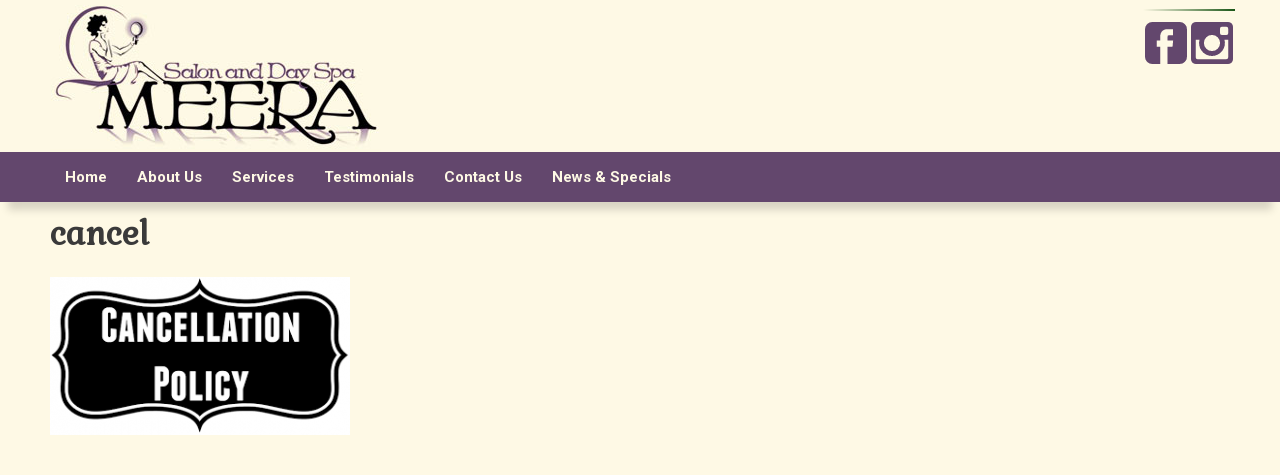

--- FILE ---
content_type: text/html; charset=UTF-8
request_url: https://www.meerasalon.com/front-page/cancel/
body_size: 9013
content:
<!DOCTYPE html><html lang="en-US" class="no-js"><head><meta charset="UTF-8"><meta name="viewport" content="width=device-width, initial-scale=1, maximum-scale=1"><title>cancel - Meera Salon and Day Spa</title><link rel="apple-touch-icon" sizes="180x180" href="/apple-touch-icon.png"><link rel="icon" type="image/png" sizes="32x32" href="/favicon-32x32.png"><link rel="icon" type="image/png" sizes="16x16" href="/favicon-16x16.png"><link rel="manifest" href="/site.webmanifest"><meta name="msapplication-TileColor" content="#9f00a7"><meta name="theme-color" content="#ffffff"><style>@import url("https://fonts.googleapis.com/css?family=Gabriela|Roboto:400,400i,700,700i&display=swap");#page{max-width:100%;margin:0 auto}html{font-family:sans-serif;-ms-text-size-adjust:100%;-webkit-text-size-adjust:100%}body{margin:0}article,aside,details,figcaption,figure,footer,header,hgroup,main,menu,nav,section,summary{display:block}audio,canvas,progress,video{display:inline-block;vertical-align:baseline}audio:not([controls]){display:none;height:0}[hidden],template{display:none}a{background-color:transparent;color:#000}a:active,a:hover{outline:0}abbr[title]{border-bottom:1px dotted}b,strong{font-weight:bold}dfn{font-style:italic}h1{font-size:2em;margin:0.67em 0}mark{background:#ff0;color:#000}small{font-size:80%}sub,sup{font-size:75%;line-height:0;position:relative;vertical-align:baseline}sup{top:-0.5em}sub{bottom:-0.25em}img{border:0}svg:not(:root){overflow:hidden}figure{margin:1em 40px}hr{-webkit-box-sizing:content-box;box-sizing:content-box;height:0}pre{overflow:auto}code,kbd,pre,samp{font-family:monospace, monospace;font-size:1em}button,input,optgroup,select,textarea{color:inherit;font:inherit;margin:0}button{overflow:visible}button,select{text-transform:none}button,html input[type="button"],input[type="reset"],input[type="submit"]{-webkit-appearance:button;cursor:pointer}button[disabled],html input[disabled]{cursor:default}button::-moz-focus-inner,input::-moz-focus-inner{border:0;padding:0}input{line-height:normal}input[type="checkbox"],input[type="radio"]{-webkit-box-sizing:border-box;box-sizing:border-box;padding:0}input[type="number"]::-webkit-inner-spin-button,input[type="number"]::-webkit-outer-spin-button{height:auto}input[type="search"]{-webkit-appearance:textfield;-webkit-box-sizing:content-box;box-sizing:content-box}input[type="search"]::-webkit-search-cancel-button,input[type="search"]::-webkit-search-decoration{-webkit-appearance:none}fieldset{border:1px solid #c0c0c0;margin:0 2px;padding:0.35em 0.625em 0.75em}legend{border:0;padding:0}textarea{overflow:auto}optgroup{font-weight:bold}table{border-collapse:collapse;border-spacing:0}td,th{padding:0}.wrap,.full-width{*zoom:1}.wrap:before,.wrap:after,.full-width:before,.full-width:after{content:"";display:table}.wrap:after,.full-width:after{clear:both}.wrap{margin:0 auto;padding:0 10px;width:100%;max-width:1200px !important}.full-width{margin:0 10px;width:100%;clear:both}.flex,.flex-full-width{display:-webkit-box;display:-ms-flexbox;display:flex;-ms-flex-wrap:wrap;flex-wrap:wrap;width:100%;max-height:100%;padding:0;margin:0 auto}.flex.center,.flex-full-width.center{-webkit-box-pack:center;-ms-flex-pack:center;justify-content:center;-webkit-box-align:center;-ms-flex-align:center;align-items:center}.flex.center-x,.flex-full-width.center-x{-webkit-box-pack:center;-ms-flex-pack:center;justify-content:center}.flex.center-y,.flex-full-width.center-y{-webkit-box-align:center;-ms-flex-align:center;align-items:center}.flex.end,.flex-full-width.end{-webkit-box-pack:end;-ms-flex-pack:end;justify-content:flex-end;-webkit-box-align:end;-ms-flex-align:end;align-items:flex-end}.flex.end-x,.flex-full-width.end-x{-webkit-box-pack:end;-ms-flex-pack:end;justify-content:flex-end}.flex.end-y,.flex-full-width.end-y{-webkit-box-align:end;-ms-flex-align:end;align-items:flex-end}.flex.nowrap,.flex-full-width.nowrap{-ms-flex-wrap:nowrap;flex-wrap:nowrap}.flex.no-auto-height,.flex-full-width.no-auto-height{-webkit-box-align:start;-ms-flex-align:start;align-items:flex-start}.flex.reverse,.flex-full-width.reverse{-webkit-box-orient:horizontal;-webkit-box-direction:reverse;-ms-flex-direction:row-reverse;flex-direction:row-reverse}.flex.column,.flex-full-width.column{-webkit-box-orient:vertical;-webkit-box-direction:normal;-ms-flex-direction:column;flex-direction:column}.flex{max-width:1200px !important}[class*='col-']{padding:10px}[class*='col-'].first{padding:10px}@media only screen and (min-width: 768px){[class*='col-'].first{padding-left:0}}[class*='col-'].last{padding:10px}@media only screen and (min-width: 768px){[class*='col-'].last{padding-right:0}}.col-1-2{width:100%}@media only screen and (min-width: 768px){.col-1-2{width:50%}}.col-1-3{width:100%}@media only screen and (min-width: 768px){.col-1-3{width:33.33%}}.col-2-3{width:100%}@media only screen and (min-width: 768px){.col-2-3{width:66.66%}}.col-1-4{width:100%}@media only screen and (min-width: 768px){.col-1-4{width:25%}}.col-3-4{width:100%}@media only screen and (min-width: 768px){.col-3-4{width:75%}}.col-1-8{width:100%}@media only screen and (min-width: 768px){.col-1-8{width:12.5%}}.col-2-8{width:100%}@media only screen and (min-width: 768px){.col-2-8{width:25%}}.col-3-8{width:100%}@media only screen and (min-width: 768px){.col-3-8{width:37.5%}}.col-4-8{width:100%}@media only screen and (min-width: 768px){.col-4-8{width:50%}}.col-5-8{width:100%}@media only screen and (min-width: 768px){.col-5-8{width:62.5%}}.col-6-8{width:100%}@media only screen and (min-width: 768px){.col-6-8{width:75%}}.col-7-8{width:100%}@media only screen and (min-width: 768px){.col-7-8{width:87.5%}}html,button,input,select,textarea{color:#3a3a3a}body{background:#fef9e5;color:#3a3a3a;line-height:1.4;font-size:100%;font-family:"Roboto",Helvetica,Arial,sans-serif;-webkit-font-smoothing:antialiased;-moz-osx-font-smoothing:grayscale}h1,h2,h3,h4,h5,h6,.h1,.h2,.h3,.h4,.h5,.h6{font-family:"Gabriela",serif}h1 a,a h1,h2 a,a h2,h3 a,a h3{text-decoration:none;border-bottom:0}h1,.h1{font-size:2em}h2,.h2{font-size:1.8em}h3,.h3{font-size:1.6em}a{color:#000}img{max-width:100%;height:auto;vertical-align:middle}iframe,object,embed{max-width:100%}nav ul{list-style:none}nav ul li{display:inline-block;line-height:1.2em;padding:5px}hr{display:block;height:1px;border:0;border-top:1px solid #ccc;margin:1em 0;padding:0}fieldset{border:0;margin:0;padding:0}textarea{resize:vertical}*,:before,:after{-webkit-box-sizing:border-box;box-sizing:border-box}::-moz-selection{background:#b3d4fc;text-shadow:none}::selection{background:#b3d4fc;text-shadow:none}.alignnone{margin:0.5em 0}.aligncenter{display:block;margin:15px auto}.alignright{float:right;margin:0.5em 0 0.5em 1em;max-width:40%}.alignleft{float:left;margin:0.5em 1em 0.5em 0;max-width:40%}@media only screen and (min-width: 480px){.alignright,.alignleft{max-width:50%}}.wp-caption{background:#fff;border:1px solid #f0f0f0;max-width:96%;padding:5px 3px 0px;text-align:center;margin:0}.wp-caption.alignnone{margin:0.5em 0}.wp-caption.alignleft{margin:0.5em 1em 0.5em 0}.wp-caption.alignright{margin:0.5em 0 0.5em 1em}.wp-caption img{border:0 none;height:auto;margin:0;max-width:98.5%;padding:0;width:auto}.wp-caption p.wp-caption-text{font-size:11px;line-height:1.5em;margin:0;padding:5px}.ios .wp-caption{width:auto !important}.wp-caption-dd{font-size:14px;padding-top:0.5em;margin:0}img.wp-smiley{vertical-align:middle}.screen-reader-text{clip:rect(1px, 1px, 1px, 1px);position:absolute !important;height:1px;width:1px;overflow:hidden}.gallery{margin:auto -5px;display:-webkit-box;display:-ms-flexbox;display:flex;-ms-flex-wrap:wrap;flex-wrap:wrap}.gallery-item{-webkit-box-flex:0;-ms-flex:0 1 auto;flex:0 1 auto;margin:0 !important;padding:5px;text-align:center;width:50%}@media only screen and (min-width: 480px){.gallery-item{width:33.3333%}}.gallery-columns-1 .gallery-item{width:100%}.gallery-columns-2 .gallery-item{width:50%}.gallery-item br{display:none}@media only screen and (min-width: 768px){.gallery-item{width:25%}.gallery-columns-3 .gallery-item{width:33.3333%}.gallery-columns-4 .gallery-item{width:25%}}@media only screen and (min-width: 1000px){.gallery-item br{display:block}.gallery-columns-5 .gallery-item{width:20%}.gallery-columns-6 .gallery-item{width:16.6666%}.gallery-columns-7 .gallery-item{width:14.2857%}.gallery-columns-8 .gallery-item{width:12.5%}.gallery-columns-9 .gallery-item{width:11.1111%}}.gallery img{width:100%;border:1px solid #333;-webkit-box-shadow:0 0 4px #ccc;box-shadow:0 0 4px #ccc}.gallery-caption{margin:0;padding-top:5px;font-size:0.75em;opacity:0.75}.site-header{position:relative;z-index:99;padding-top:50px}@media only screen and (min-width: 768px){.site-header{padding-top:0}}nav.secondary{background:transparent;display:none}@media only screen and (min-width: 768px){nav.secondary{display:block}}nav.secondary ul.menu{margin:0;padding:0;padding-left:0}nav.secondary ul.menu li{display:inline-block}nav.secondary ul.menu li a{text-decoration:none}nav.secondary ul.menu li a:hover{text-decoration:underline}.primary-nav-container{background:#63476d;position:absolute;top:0;left:0;width:100%;height:50px}.primary-nav-container:before{display:block;text-align:right;content:"Menu";height:50px;font:bold 16px/50px "Roboto",Helvetica,Arial,sans-serif;padding:0 50px 0 20px;background:#63476d url("[data-uri]") 98% 50% no-repeat;background-size:32px 32px;background-position:calc(100% - 10px) calc(50% + 0px);color:#fef9e5;cursor:pointer}.primary-nav-container.active{height:auto}.primary-nav-container.active:before{content:"Close";background:#63476d url("[data-uri]") 98% 50% no-repeat;background-size:32px 32px;background-position:calc(100% - 10px) calc(50% + 0px)}@media only screen and (min-width: 768px){.primary-nav-container{display:block;position:relative;top:auto;left:auto;width:auto;height:auto}.primary-nav-container:before{display:none}}nav.access{height:1px;overflow:hidden;-webkit-transition:all 0.2s ease-in;transition:all 0.2s ease-in;-webkit-transform:translate3d(0, -200px, 1);transform:translate3d(0, -200px, 1);opacity:0}.active nav.access{overflow:visible;-webkit-transform:translate3d(0, 0, 1);transform:translate3d(0, 0, 1);opacity:1}@media only screen and (min-width: 768px){nav.access{height:auto;overflow:visible;-webkit-transform:none;transform:none;opacity:1}}nav.access a{color:#fef9e5}nav.access>.wrap>ul.menu{margin:0;padding:0;background:#63476d}@media only screen and (min-width: 768px){nav.access>.wrap>ul.menu{background:none}}nav.access>.wrap>ul.menu>li{display:block;position:relative;padding:0}@media only screen and (min-width: 768px){nav.access>.wrap>ul.menu>li{display:inline-block}}nav.access>.wrap>ul.menu>li a{display:block;line-height:20px;padding:10px 15px;text-decoration:none;font-size:15px;font-weight:bold}@media only screen and (min-width: 768px){nav.access>.wrap>ul.menu>li a{padding:15px}}nav.access>.wrap>ul.menu>li a:hover{background:#63476d;color:#ffd1c9}nav.access>.wrap>ul.menu>li .expander{position:absolute;top:0;right:0;width:40px;height:40px;text-align:center;font:bold 20px/40px sans-serif;color:#fef9e5;cursor:pointer}@media only screen and (min-width: 768px){nav.access>.wrap>ul.menu>li .expander{display:none}}nav.access>.wrap>ul.menu>li.expanded .expander{-webkit-transform:rotate(180deg);transform:rotate(180deg)}nav.access>.wrap>ul.menu>li.expanded a,nav.access>.wrap>ul.menu>li.expanded a:hover,nav.access>.wrap>ul.menu>li.expanded ul.sub-menu a,nav.access>.wrap>ul.menu>li.expanded ul.sub-menu a:hover,nav.access>.wrap>ul.menu>li.expanded ul.sub-menu ul.sub-menu a,nav.access>.wrap>ul.menu>li.expanded ul.sub-menu ul.sub-menu a:hover,nav.access>.wrap>ul.menu>li.expanded li,nav.access>.wrap>ul.menu>li.expanded li:hover{background:#ffd1c9;color:#63476d}nav.access>.wrap>ul.menu>li.expanded ul.sub-menu,nav.access>.wrap>ul.menu>li.expanded ul.sub-menu ul.sub-menu{display:block}@media only screen and (min-width: 768px){nav.access>.wrap>ul.menu>li:hover>a{background:#63476d;color:#ffd1c9}nav.access>.wrap>ul.menu>li:hover>a:hover{background:#ffd1c9;color:#63476d}nav.access>.wrap>ul.menu>li:hover ul.sub-menu{display:block;z-index:111}nav.access>.wrap>ul.menu>li:hover ul.sub-menu li ul.sub-menu{display:none}nav.access>.wrap>ul.menu>li:hover ul.sub-menu li:hover ul.sub-menu{display:block}}nav.access>.wrap>ul.menu ul.sub-menu{display:none;margin:0;padding:0;background:#63476d}@media only screen and (min-width: 768px){nav.access>.wrap>ul.menu ul.sub-menu{position:absolute;left:0;top:50px;width:300px}}nav.access>.wrap>ul.menu ul.sub-menu li{display:block;padding:0}nav.access>.wrap>ul.menu ul.sub-menu li a{display:block;padding:10px 15px}@media only screen and (min-width: 768px){nav.access>.wrap>ul.menu ul.sub-menu li:hover{background:#ffd1c9}nav.access>.wrap>ul.menu ul.sub-menu li:hover>a,nav.access>.wrap>ul.menu ul.sub-menu li:hover>a:hover{color:#63476d}nav.access>.wrap>ul.menu ul.sub-menu li:hover>a:hover{background:#ffd1c9}}nav.access>.wrap>ul.menu ul.sub-menu li ul.sub-menu{display:none;margin:0;padding:0;background:#63476d}@media only screen and (min-width: 768px){nav.access>.wrap>ul.menu ul.sub-menu li ul.sub-menu{position:absolute;left:100%;top:0;width:300px}}nav.access>.wrap>ul.menu ul.sub-menu li ul.sub-menu li{display:block;padding:0}nav.access>.wrap>ul.menu ul.sub-menu li ul.sub-menu li a{display:block;padding:10px 15px}@media only screen and (min-width: 768px){nav.access>.wrap>ul.menu ul.sub-menu{text-align:left}nav.access>.wrap>ul.menu>li:last-child>ul.sub-menu,nav.access>.wrap>ul.menu>li:nth-last-child(2)>ul.sub-menu{left:auto;right:0;text-align:right}nav.access>.wrap>ul.menu>li:last-child>ul.sub-menu ul.sub-menu,nav.access>.wrap>ul.menu>li:nth-last-child(2)>ul.sub-menu ul.sub-menu{position:absolute;left:auto;right:100%;top:0;width:300px}}.header-container{position:relative}.header-container .logo{display:-webkit-box;display:-ms-flexbox;display:flex;-webkit-box-align:center;-ms-flex-align:center;align-items:center;-webkit-box-pack:center;-ms-flex-pack:center;justify-content:center}@media only screen and (min-width: 768px){.header-container .logo{float:left}}.header-container .logo img{max-height:152px;width:auto}.site-header{background:#fef9e5;-webkit-box-shadow:0 16px 8px -8px rgba(0,0,0,0.15);box-shadow:0 16px 8px -8px rgba(0,0,0,0.15)}nav.secondary{position:absolute;top:5px;right:0;text-align:right;padding-right:5px}@media only screen and (min-width: 768px){nav.secondary{display:block}}nav.secondary ul.social{position:relative;padding-top:5px;margin-top:5px}nav.secondary ul.social:before{content:" ";position:absolute;top:-1px;left:0;width:100%;height:2px;background:-webkit-gradient(linear, left top, right top, from(rgba(0,68,0,0)), to(rgba(0,68,0,0.9)));background:linear-gradient(to right, rgba(0,68,0,0), rgba(0,68,0,0.9))}nav.secondary ul.social a{background:rgba(0,68,0,0)}nav.secondary ul.social svg path,nav.secondary ul.social svg polygon{fill:#63476d}nav.secondary ul.social a:hover{background:#63476d}nav.secondary ul.social a:hover svg path,nav.secondary ul.social a:hover svg polygon{fill:#fef9e5}@media only screen and (min-width: 768px){.primary-nav-container{background:#63476d}}</style><link rel="preload" href="https://www.meerasalon.com/wp-content/themes/meera/scss/base.css" as="style"><link rel="stylesheet" href="https://www.meerasalon.com/wp-content/cache/autoptimize/autoptimize_single_0bece749202cac99457ccad80e611fdc.php" media="print" onload="this.media='all'"><meta name='robots' content='index, follow, max-image-preview:large, max-snippet:-1, max-video-preview:-1' /><link rel="canonical" href="https://www.meerasalon.com/front-page/cancel/" /><meta property="og:locale" content="en_US" /><meta property="og:type" content="article" /><meta property="og:title" content="cancel - Meera Salon and Day Spa" /><meta property="og:url" content="https://www.meerasalon.com/front-page/cancel/" /><meta property="og:site_name" content="Meera Salon and Day Spa" /><meta property="og:image" content="https://www.meerasalon.com/front-page/cancel" /><meta property="og:image:width" content="1" /><meta property="og:image:height" content="1" /><meta property="og:image:type" content="image/png" /> <script type="application/ld+json" class="yoast-schema-graph">{"@context":"https://schema.org","@graph":[{"@type":"WebPage","@id":"https://www.meerasalon.com/front-page/cancel/","url":"https://www.meerasalon.com/front-page/cancel/","name":"cancel - Meera Salon and Day Spa","isPartOf":{"@id":"https://www.meerasalon.com/#website"},"primaryImageOfPage":{"@id":"https://www.meerasalon.com/front-page/cancel/#primaryimage"},"image":{"@id":"https://www.meerasalon.com/front-page/cancel/#primaryimage"},"thumbnailUrl":"https://www.meerasalon.com/wp-content/uploads/2023/08/cancel.png","datePublished":"2023-08-05T14:47:03+00:00","dateModified":"2023-08-05T14:47:03+00:00","breadcrumb":{"@id":"https://www.meerasalon.com/front-page/cancel/#breadcrumb"},"inLanguage":"en-US","potentialAction":[{"@type":"ReadAction","target":["https://www.meerasalon.com/front-page/cancel/"]}]},{"@type":"ImageObject","inLanguage":"en-US","@id":"https://www.meerasalon.com/front-page/cancel/#primaryimage","url":"https://www.meerasalon.com/wp-content/uploads/2023/08/cancel.png","contentUrl":"https://www.meerasalon.com/wp-content/uploads/2023/08/cancel.png","width":310,"height":163},{"@type":"BreadcrumbList","@id":"https://www.meerasalon.com/front-page/cancel/#breadcrumb","itemListElement":[{"@type":"ListItem","position":1,"name":"Home","item":"https://www.meerasalon.com/"},{"@type":"ListItem","position":2,"name":"Home","item":"https://www.meerasalon.com/"},{"@type":"ListItem","position":3,"name":"cancel"}]},{"@type":"WebSite","@id":"https://www.meerasalon.com/#website","url":"https://www.meerasalon.com/","name":"Meera Salon and Day Spa","description":"","potentialAction":[{"@type":"SearchAction","target":{"@type":"EntryPoint","urlTemplate":"https://www.meerasalon.com/?s={search_term_string}"},"query-input":"required name=search_term_string"}],"inLanguage":"en-US"}]}</script> <link rel='stylesheet' id='wp-block-library-css' href='https://www.meerasalon.com/wp-includes/css/dist/block-library/style.min.css?ver=6.5.3' type='text/css' media='all' /><style id='classic-theme-styles-inline-css' type='text/css'>/*! This file is auto-generated */
.wp-block-button__link{color:#fff;background-color:#32373c;border-radius:9999px;box-shadow:none;text-decoration:none;padding:calc(.667em + 2px) calc(1.333em + 2px);font-size:1.125em}.wp-block-file__button{background:#32373c;color:#fff;text-decoration:none}</style><style id='global-styles-inline-css' type='text/css'>body{--wp--preset--color--black: #000000;--wp--preset--color--cyan-bluish-gray: #abb8c3;--wp--preset--color--white: #ffffff;--wp--preset--color--pale-pink: #f78da7;--wp--preset--color--vivid-red: #cf2e2e;--wp--preset--color--luminous-vivid-orange: #ff6900;--wp--preset--color--luminous-vivid-amber: #fcb900;--wp--preset--color--light-green-cyan: #7bdcb5;--wp--preset--color--vivid-green-cyan: #00d084;--wp--preset--color--pale-cyan-blue: #8ed1fc;--wp--preset--color--vivid-cyan-blue: #0693e3;--wp--preset--color--vivid-purple: #9b51e0;--wp--preset--gradient--vivid-cyan-blue-to-vivid-purple: linear-gradient(135deg,rgba(6,147,227,1) 0%,rgb(155,81,224) 100%);--wp--preset--gradient--light-green-cyan-to-vivid-green-cyan: linear-gradient(135deg,rgb(122,220,180) 0%,rgb(0,208,130) 100%);--wp--preset--gradient--luminous-vivid-amber-to-luminous-vivid-orange: linear-gradient(135deg,rgba(252,185,0,1) 0%,rgba(255,105,0,1) 100%);--wp--preset--gradient--luminous-vivid-orange-to-vivid-red: linear-gradient(135deg,rgba(255,105,0,1) 0%,rgb(207,46,46) 100%);--wp--preset--gradient--very-light-gray-to-cyan-bluish-gray: linear-gradient(135deg,rgb(238,238,238) 0%,rgb(169,184,195) 100%);--wp--preset--gradient--cool-to-warm-spectrum: linear-gradient(135deg,rgb(74,234,220) 0%,rgb(151,120,209) 20%,rgb(207,42,186) 40%,rgb(238,44,130) 60%,rgb(251,105,98) 80%,rgb(254,248,76) 100%);--wp--preset--gradient--blush-light-purple: linear-gradient(135deg,rgb(255,206,236) 0%,rgb(152,150,240) 100%);--wp--preset--gradient--blush-bordeaux: linear-gradient(135deg,rgb(254,205,165) 0%,rgb(254,45,45) 50%,rgb(107,0,62) 100%);--wp--preset--gradient--luminous-dusk: linear-gradient(135deg,rgb(255,203,112) 0%,rgb(199,81,192) 50%,rgb(65,88,208) 100%);--wp--preset--gradient--pale-ocean: linear-gradient(135deg,rgb(255,245,203) 0%,rgb(182,227,212) 50%,rgb(51,167,181) 100%);--wp--preset--gradient--electric-grass: linear-gradient(135deg,rgb(202,248,128) 0%,rgb(113,206,126) 100%);--wp--preset--gradient--midnight: linear-gradient(135deg,rgb(2,3,129) 0%,rgb(40,116,252) 100%);--wp--preset--font-size--small: 13px;--wp--preset--font-size--medium: 20px;--wp--preset--font-size--large: 36px;--wp--preset--font-size--x-large: 42px;--wp--preset--spacing--20: 0.44rem;--wp--preset--spacing--30: 0.67rem;--wp--preset--spacing--40: 1rem;--wp--preset--spacing--50: 1.5rem;--wp--preset--spacing--60: 2.25rem;--wp--preset--spacing--70: 3.38rem;--wp--preset--spacing--80: 5.06rem;--wp--preset--shadow--natural: 6px 6px 9px rgba(0, 0, 0, 0.2);--wp--preset--shadow--deep: 12px 12px 50px rgba(0, 0, 0, 0.4);--wp--preset--shadow--sharp: 6px 6px 0px rgba(0, 0, 0, 0.2);--wp--preset--shadow--outlined: 6px 6px 0px -3px rgba(255, 255, 255, 1), 6px 6px rgba(0, 0, 0, 1);--wp--preset--shadow--crisp: 6px 6px 0px rgba(0, 0, 0, 1);}:where(.is-layout-flex){gap: 0.5em;}:where(.is-layout-grid){gap: 0.5em;}body .is-layout-flex{display: flex;}body .is-layout-flex{flex-wrap: wrap;align-items: center;}body .is-layout-flex > *{margin: 0;}body .is-layout-grid{display: grid;}body .is-layout-grid > *{margin: 0;}:where(.wp-block-columns.is-layout-flex){gap: 2em;}:where(.wp-block-columns.is-layout-grid){gap: 2em;}:where(.wp-block-post-template.is-layout-flex){gap: 1.25em;}:where(.wp-block-post-template.is-layout-grid){gap: 1.25em;}.has-black-color{color: var(--wp--preset--color--black) !important;}.has-cyan-bluish-gray-color{color: var(--wp--preset--color--cyan-bluish-gray) !important;}.has-white-color{color: var(--wp--preset--color--white) !important;}.has-pale-pink-color{color: var(--wp--preset--color--pale-pink) !important;}.has-vivid-red-color{color: var(--wp--preset--color--vivid-red) !important;}.has-luminous-vivid-orange-color{color: var(--wp--preset--color--luminous-vivid-orange) !important;}.has-luminous-vivid-amber-color{color: var(--wp--preset--color--luminous-vivid-amber) !important;}.has-light-green-cyan-color{color: var(--wp--preset--color--light-green-cyan) !important;}.has-vivid-green-cyan-color{color: var(--wp--preset--color--vivid-green-cyan) !important;}.has-pale-cyan-blue-color{color: var(--wp--preset--color--pale-cyan-blue) !important;}.has-vivid-cyan-blue-color{color: var(--wp--preset--color--vivid-cyan-blue) !important;}.has-vivid-purple-color{color: var(--wp--preset--color--vivid-purple) !important;}.has-black-background-color{background-color: var(--wp--preset--color--black) !important;}.has-cyan-bluish-gray-background-color{background-color: var(--wp--preset--color--cyan-bluish-gray) !important;}.has-white-background-color{background-color: var(--wp--preset--color--white) !important;}.has-pale-pink-background-color{background-color: var(--wp--preset--color--pale-pink) !important;}.has-vivid-red-background-color{background-color: var(--wp--preset--color--vivid-red) !important;}.has-luminous-vivid-orange-background-color{background-color: var(--wp--preset--color--luminous-vivid-orange) !important;}.has-luminous-vivid-amber-background-color{background-color: var(--wp--preset--color--luminous-vivid-amber) !important;}.has-light-green-cyan-background-color{background-color: var(--wp--preset--color--light-green-cyan) !important;}.has-vivid-green-cyan-background-color{background-color: var(--wp--preset--color--vivid-green-cyan) !important;}.has-pale-cyan-blue-background-color{background-color: var(--wp--preset--color--pale-cyan-blue) !important;}.has-vivid-cyan-blue-background-color{background-color: var(--wp--preset--color--vivid-cyan-blue) !important;}.has-vivid-purple-background-color{background-color: var(--wp--preset--color--vivid-purple) !important;}.has-black-border-color{border-color: var(--wp--preset--color--black) !important;}.has-cyan-bluish-gray-border-color{border-color: var(--wp--preset--color--cyan-bluish-gray) !important;}.has-white-border-color{border-color: var(--wp--preset--color--white) !important;}.has-pale-pink-border-color{border-color: var(--wp--preset--color--pale-pink) !important;}.has-vivid-red-border-color{border-color: var(--wp--preset--color--vivid-red) !important;}.has-luminous-vivid-orange-border-color{border-color: var(--wp--preset--color--luminous-vivid-orange) !important;}.has-luminous-vivid-amber-border-color{border-color: var(--wp--preset--color--luminous-vivid-amber) !important;}.has-light-green-cyan-border-color{border-color: var(--wp--preset--color--light-green-cyan) !important;}.has-vivid-green-cyan-border-color{border-color: var(--wp--preset--color--vivid-green-cyan) !important;}.has-pale-cyan-blue-border-color{border-color: var(--wp--preset--color--pale-cyan-blue) !important;}.has-vivid-cyan-blue-border-color{border-color: var(--wp--preset--color--vivid-cyan-blue) !important;}.has-vivid-purple-border-color{border-color: var(--wp--preset--color--vivid-purple) !important;}.has-vivid-cyan-blue-to-vivid-purple-gradient-background{background: var(--wp--preset--gradient--vivid-cyan-blue-to-vivid-purple) !important;}.has-light-green-cyan-to-vivid-green-cyan-gradient-background{background: var(--wp--preset--gradient--light-green-cyan-to-vivid-green-cyan) !important;}.has-luminous-vivid-amber-to-luminous-vivid-orange-gradient-background{background: var(--wp--preset--gradient--luminous-vivid-amber-to-luminous-vivid-orange) !important;}.has-luminous-vivid-orange-to-vivid-red-gradient-background{background: var(--wp--preset--gradient--luminous-vivid-orange-to-vivid-red) !important;}.has-very-light-gray-to-cyan-bluish-gray-gradient-background{background: var(--wp--preset--gradient--very-light-gray-to-cyan-bluish-gray) !important;}.has-cool-to-warm-spectrum-gradient-background{background: var(--wp--preset--gradient--cool-to-warm-spectrum) !important;}.has-blush-light-purple-gradient-background{background: var(--wp--preset--gradient--blush-light-purple) !important;}.has-blush-bordeaux-gradient-background{background: var(--wp--preset--gradient--blush-bordeaux) !important;}.has-luminous-dusk-gradient-background{background: var(--wp--preset--gradient--luminous-dusk) !important;}.has-pale-ocean-gradient-background{background: var(--wp--preset--gradient--pale-ocean) !important;}.has-electric-grass-gradient-background{background: var(--wp--preset--gradient--electric-grass) !important;}.has-midnight-gradient-background{background: var(--wp--preset--gradient--midnight) !important;}.has-small-font-size{font-size: var(--wp--preset--font-size--small) !important;}.has-medium-font-size{font-size: var(--wp--preset--font-size--medium) !important;}.has-large-font-size{font-size: var(--wp--preset--font-size--large) !important;}.has-x-large-font-size{font-size: var(--wp--preset--font-size--x-large) !important;}
.wp-block-navigation a:where(:not(.wp-element-button)){color: inherit;}
:where(.wp-block-post-template.is-layout-flex){gap: 1.25em;}:where(.wp-block-post-template.is-layout-grid){gap: 1.25em;}
:where(.wp-block-columns.is-layout-flex){gap: 2em;}:where(.wp-block-columns.is-layout-grid){gap: 2em;}
.wp-block-pullquote{font-size: 1.5em;line-height: 1.6;}</style><link rel='stylesheet' id='wp-pagenavi-css' href='https://www.meerasalon.com/wp-content/cache/autoptimize/autoptimize_single_73d29ecb3ae4eb2b78712fab3a46d32d.php?ver=2.70' type='text/css' media='all' /> <script defer type="text/javascript" src="https://www.meerasalon.com/wp-includes/js/jquery/jquery.min.js?ver=3.7.1" id="jquery-core-js"></script> <script defer type="text/javascript" src="https://www.meerasalon.com/wp-includes/js/jquery/jquery-migrate.min.js?ver=3.4.1" id="jquery-migrate-js"></script> <script defer type="text/javascript" src="https://www.meerasalon.com/wp-content/themes/meera/js/flickity.min.js?ver=6.5.3" id="flickity-js"></script> <script defer type="text/javascript" src="https://www.meerasalon.com/wp-content/cache/autoptimize/autoptimize_single_5a957cbdabf48a4513781ad8c230f0e9.php?ver=6.5.3" id="magnific-popup-js"></script> <script defer type="text/javascript" src="https://www.meerasalon.com/wp-content/cache/autoptimize/autoptimize_single_7e2893ef542a12a5c7207d438bfa87d8.php?ver=6.5.3" id="fonts-js"></script> <script defer type="text/javascript" src="https://www.meerasalon.com/wp-content/cache/autoptimize/autoptimize_single_4ed440a0f0b454b2698c073274b8ecff.php?ver=6.5.3" id="accoridon-js"></script> <script defer type="text/javascript" src="https://www.meerasalon.com/wp-content/cache/autoptimize/autoptimize_single_15002285c3b7dda81732aadf86b72c42.php?ver=1.02" id="script-js"></script> <link rel="https://api.w.org/" href="https://www.meerasalon.com/wp-json/" /><link rel="alternate" type="application/json" href="https://www.meerasalon.com/wp-json/wp/v2/media/2824" /><link rel='shortlink' href='https://www.meerasalon.com/?p=2824' /><link rel="alternate" type="application/json+oembed" href="https://www.meerasalon.com/wp-json/oembed/1.0/embed?url=https%3A%2F%2Fwww.meerasalon.com%2Ffront-page%2Fcancel%2F" /><link rel="alternate" type="text/xml+oembed" href="https://www.meerasalon.com/wp-json/oembed/1.0/embed?url=https%3A%2F%2Fwww.meerasalon.com%2Ffront-page%2Fcancel%2F&#038;format=xml" /></head><body class="attachment attachment-template-default attachmentid-2824 attachment-png header3" ><div id="page"><header class="site-header" role="banner"><div class="wrap header-container"><div class="logo"> <a href="https://www.meerasalon.com"> <img src="https://www.meerasalon.com/wp-content/uploads/2020/02/logo.png" alt="Meera Salon and Day Spa" width="331" height="152"/> </a></div><nav class="secondary" role="navigation" aria-label="Secondary"><ul class="social"><li class="facebook"> <a href="https://www.facebook.com/meerasalon"> <svg xmlns="http://www.w3.org/2000/svg" width="49.92" height="49.92" viewBox="0 0 49.92 49.92" role="img"><title>facebook</title><g><g><path d="M41.27,0H8.65A8.65,8.65,0,0,0,0,8.65V41.27a8.65,8.65,0,0,0,8.65,8.65h9.42V29.56H13.92V22.13h4.15v-4.8c0-3.44,1.64-8.82,8.82-8.82l6.47,0v7.2h-4.7a1.78,1.78,0,0,0-1.85,2v4.37h6.66l-.76,7.42H26.81V49.92H41.27a8.65,8.65,0,0,0,8.65-8.65V8.65A8.65,8.65,0,0,0,41.27,0Z"/></g></g></svg> </a></li><li class="instagram"> <a href="https://www.instagram.com/meera_salon/"> <svg xmlns="http://www.w3.org/2000/svg" width="50.53" height="50.53" viewBox="0 0 50.53 50.53" role="img"><title>instagram</title><g><g><path d="M44.7,0H5.83A5.83,5.83,0,0,0,0,5.83V44.69a5.83,5.83,0,0,0,5.83,5.83H44.7a5.83,5.83,0,0,0,5.83-5.83V5.83A5.83,5.83,0,0,0,44.7,0ZM25.26,15.55a9.72,9.72,0,1,1-9.72,9.72A9.72,9.72,0,0,1,25.26,15.55ZM44.7,42.75a1.94,1.94,0,0,1-1.95,1.94h-35a1.94,1.94,0,0,1-1.95-1.94V21.37h4.4a15.55,15.55,0,1,0,30.07,0h4.4Zm0-29.15a1.94,1.94,0,0,1-1.95,1.94H36.92A1.94,1.94,0,0,1,35,13.6V7.77a1.94,1.94,0,0,1,1.94-1.94h5.83A1.94,1.94,0,0,1,44.7,7.77Z"/></g></g></svg> </a></li></ul></nav></div><div class="primary-nav-container"><nav class="access" role="navigation" aria-label="Primary"><div class="wrap"><ul id="menu-primary-nav" class="menu"><li id="menu-item-1638" class="menu-item menu-item-type-post_type menu-item-object-page menu-item-home menu-item-1638"><a href="https://www.meerasalon.com/">Home</a></li><li id="menu-item-2519" class="menu-item menu-item-type-post_type menu-item-object-page menu-item-has-children menu-item-2519"><a href="https://www.meerasalon.com/about-us/">About Us</a><ul class="sub-menu"><li id="menu-item-2520" class="menu-item menu-item-type-post_type menu-item-object-page menu-item-2520"><a href="https://www.meerasalon.com/about-us/deposits-and-cancellations/">Deposits and Cancellations</a></li></ul></li><li id="menu-item-2524" class="menu-item menu-item-type-post_type menu-item-object-page menu-item-has-children menu-item-2524"><a href="https://www.meerasalon.com/services/">Services</a><ul class="sub-menu"><li id="menu-item-2527" class="menu-item menu-item-type-post_type menu-item-object-page menu-item-2527"><a href="https://www.meerasalon.com/services/facial-and-skin-care/">Facial and Skin Care</a></li><li id="menu-item-2528" class="menu-item menu-item-type-post_type menu-item-object-page menu-item-2528"><a href="https://www.meerasalon.com/services/gift-certificates/">Gift Certificates</a></li><li id="menu-item-2529" class="menu-item menu-item-type-post_type menu-item-object-page menu-item-2529"><a href="https://www.meerasalon.com/services/hair-care/">Hair Care</a></li><li id="menu-item-2530" class="menu-item menu-item-type-post_type menu-item-object-page menu-item-2530"><a href="https://www.meerasalon.com/services/hair-removal-waxings/">Hair Removal &#038; Waxings</a></li><li id="menu-item-2532" class="menu-item menu-item-type-post_type menu-item-object-page menu-item-2532"><a href="https://www.meerasalon.com/services/make-up-services/">Lash and Brow Services</a></li><li id="menu-item-2533" class="menu-item menu-item-type-post_type menu-item-object-page menu-item-2533"><a href="https://www.meerasalon.com/services/massage-service/">Massage and Body Work</a></li><li id="menu-item-2534" class="menu-item menu-item-type-post_type menu-item-object-page menu-item-2534"><a href="https://www.meerasalon.com/services/nails/">Nails</a></li><li id="menu-item-2535" class="menu-item menu-item-type-post_type menu-item-object-page menu-item-2535"><a href="https://www.meerasalon.com/services/spa-packages/">Spa Packages</a></li></ul></li><li id="menu-item-2536" class="menu-item menu-item-type-post_type menu-item-object-page menu-item-2536"><a href="https://www.meerasalon.com/testimonials/">Testimonials</a></li><li id="menu-item-2521" class="menu-item menu-item-type-post_type menu-item-object-page menu-item-2521"><a href="https://www.meerasalon.com/contact-us/">Contact Us</a></li><li id="menu-item-2523" class="menu-item menu-item-type-post_type menu-item-object-page menu-item-2523"><a href="https://www.meerasalon.com/news-specials/">News &#038; Specials</a></li></ul></div></nav></div></header><main id="main-content" class="main-content" role="main"><div class="flex page-wrap right_sidebar"><div class="col-2-3"><article id="post-2824" class="post-2824 attachment type-attachment status-inherit hentry"><h1 class="entry-title">cancel</h1><p class="attachment"><a href='https://www.meerasalon.com/wp-content/uploads/2023/08/cancel.png'><img decoding="async" width="300" height="158" src="https://www.meerasalon.com/wp-content/uploads/2023/08/cancel-300x158.png" class="attachment-medium size-medium" alt="" srcset="https://www.meerasalon.com/wp-content/uploads/2023/08/cancel-300x158.png 300w, https://www.meerasalon.com/wp-content/uploads/2023/08/cancel.png 310w" sizes="(max-width: 300px) 100vw, 300px" /></a></p><div style="padding-top:20px;"></div></article></div><aside class="col-1-3 sidebar" role="complementary"><div id="primary-sidebar" class="primary-sidebar widget-area light" role="complementary"><div class="widget_text widget"><div class="textwidget custom-html-widget"><iframe src="//www.facebook.com/plugins/likebox.php?href=https%3A%2F%2Fwww.facebook.com%2Fmeerasalon&amp;height=590&amp;colorscheme=light&amp;show_faces=true&amp;header=true&amp;stream=true&amp;show_border=true&amp;appId=252082754912553" scrolling="no" frameborder="0" style="border:none; overflow:hidden; width:100%; height:590px;" allowtransparency="true"></iframe></div></div></div></aside></div></main><footer id="site_footer" class="colophon footer" role="contentinfo"><div class="flex"><div class="col-1-3"><div class="clear"> <script type='application/ld+json'>{
			  	        "@context": "https://schema.org",
			  	        "legalName": "Meera Salon & Day Spa",
			  	        "url": "https://www.meerasalon.com",

			  	         "sameAs": [ "https://www.facebook.com/meerasalon","https://www.instagram.com/meera_salon/", ], 			  	        
			  	        "address": {
			  	          "@type": "PostalAddress",
			  	          "streetAddress": "3251 7th Street",
			  	          "addressLocality": "Whitehall",
			  	          "addressRegion": "PA",
			  	          "postalCode": "18052"
			  	        },
			  	        "contactPoint": {
			  	          "@type": "ContactPoint",
			  	          "contactType": "customer support",
			  	          "telephone": "610-820-0337",
			  	          "email": "" 
			  	        },
			  	        "@type": "Organization",
			  	        "name": "Meera Salon & Day Spa",
			  	        "logo": "https://www.meerasalon.com/wp-content/themes/meera/img/logo.svg"
			  	      }</script> <strong class="h4">Meera Salon & Day Spa</strong><p> 3251 7th Street <br> Whitehall, PA 18052
 - <a href="https://goo.gl/maps/f5S7ibUZSa2PtmYq5" target="_blank">Directions</a><br> Tel: <a href="tel:610-820-0337">610-820-0337</a><br></p></div></div><div class="col-1-3"> <strong class="h4">Salon Hours</strong><br><p>Tuesday - Thursday: 10am - 7pm<br /> Friday: 9am - 7pm<br /> Saturday: 8am - 3pm</p></div><div class="col-1-3 right"><ul class="social"><li class="facebook"> <a href="https://www.facebook.com/meerasalon"> <svg xmlns="http://www.w3.org/2000/svg" width="49.92" height="49.92" viewBox="0 0 49.92 49.92" role="img"><title>facebook</title><g><g><path d="M41.27,0H8.65A8.65,8.65,0,0,0,0,8.65V41.27a8.65,8.65,0,0,0,8.65,8.65h9.42V29.56H13.92V22.13h4.15v-4.8c0-3.44,1.64-8.82,8.82-8.82l6.47,0v7.2h-4.7a1.78,1.78,0,0,0-1.85,2v4.37h6.66l-.76,7.42H26.81V49.92H41.27a8.65,8.65,0,0,0,8.65-8.65V8.65A8.65,8.65,0,0,0,41.27,0Z"/></g></g></svg> </a></li><li class="instagram"> <a href="https://www.instagram.com/meera_salon/"> <svg xmlns="http://www.w3.org/2000/svg" width="50.53" height="50.53" viewBox="0 0 50.53 50.53" role="img"><title>instagram</title><g><g><path d="M44.7,0H5.83A5.83,5.83,0,0,0,0,5.83V44.69a5.83,5.83,0,0,0,5.83,5.83H44.7a5.83,5.83,0,0,0,5.83-5.83V5.83A5.83,5.83,0,0,0,44.7,0ZM25.26,15.55a9.72,9.72,0,1,1-9.72,9.72A9.72,9.72,0,0,1,25.26,15.55ZM44.7,42.75a1.94,1.94,0,0,1-1.95,1.94h-35a1.94,1.94,0,0,1-1.95-1.94V21.37h4.4a15.55,15.55,0,1,0,30.07,0h4.4Zm0-29.15a1.94,1.94,0,0,1-1.95,1.94H36.92A1.94,1.94,0,0,1,35,13.6V7.77a1.94,1.94,0,0,1,1.94-1.94h5.83A1.94,1.94,0,0,1,44.7,7.77Z"/></g></g></svg> </a></li></ul></div></div><div class="copyright wrap"> <br><br>&copy; Copyright 2024&nbsp;Meera Salon and Day Spa. All Rights Reserved.<br></div></footer></div></body></html><!-- WP Fastest Cache file was created in 0.16330695152283 seconds, on 03-06-24 10:28:39 -->

--- FILE ---
content_type: text/css
request_url: https://www.meerasalon.com/wp-content/themes/meera/scss/base.css
body_size: 25951
content:
@import url("https://fonts.googleapis.com/css?family=Gabriela|Roboto:400,400i,700,700i&display=swap");@import url("https://fonts.googleapis.com/css?family=Gabriela|Roboto:400,400i,700,700i&display=swap");html{font-family:sans-serif;-ms-text-size-adjust:100%;-webkit-text-size-adjust:100%}body{margin:0}article,aside,details,figcaption,figure,footer,header,hgroup,main,menu,nav,section,summary{display:block}audio,canvas,progress,video{display:inline-block;vertical-align:baseline}audio:not([controls]){display:none;height:0}[hidden],template{display:none}a{background-color:transparent;color:#000}a:active,a:hover{outline:0}abbr[title]{border-bottom:1px dotted}b,strong{font-weight:bold}dfn{font-style:italic}h1{font-size:2em;margin:0.67em 0}mark{background:#ff0;color:#000}small{font-size:80%}sub,sup{font-size:75%;line-height:0;position:relative;vertical-align:baseline}sup{top:-0.5em}sub{bottom:-0.25em}img{border:0}svg:not(:root){overflow:hidden}figure{margin:1em 40px}hr{-webkit-box-sizing:content-box;box-sizing:content-box;height:0}pre{overflow:auto}code,kbd,pre,samp{font-family:monospace, monospace;font-size:1em}button,input,optgroup,select,textarea{color:inherit;font:inherit;margin:0}button{overflow:visible}button,select{text-transform:none}button,html input[type="button"],input[type="reset"],input[type="submit"]{-webkit-appearance:button;cursor:pointer}button[disabled],html input[disabled]{cursor:default}button::-moz-focus-inner,input::-moz-focus-inner{border:0;padding:0}input{line-height:normal}input[type="checkbox"],input[type="radio"]{-webkit-box-sizing:border-box;box-sizing:border-box;padding:0}input[type="number"]::-webkit-inner-spin-button,input[type="number"]::-webkit-outer-spin-button{height:auto}input[type="search"]{-webkit-appearance:textfield;-webkit-box-sizing:content-box;box-sizing:content-box}input[type="search"]::-webkit-search-cancel-button,input[type="search"]::-webkit-search-decoration{-webkit-appearance:none}fieldset{border:1px solid #c0c0c0;margin:0 2px;padding:0.35em 0.625em 0.75em}legend{border:0;padding:0}textarea{overflow:auto}optgroup{font-weight:bold}table{border-collapse:collapse;border-spacing:0}td,th{padding:0}.wrap,.full-width{*zoom:1}.wrap:before,.wrap:after,.full-width:before,.full-width:after{content:"";display:table}.wrap:after,.full-width:after{clear:both}.wrap{margin:0 auto;padding:0 10px;width:100%;max-width:1200px !important}.full-width{margin:0 10px;width:100%;clear:both}.flex,.flex-full-width{display:-webkit-box;display:-ms-flexbox;display:flex;-ms-flex-wrap:wrap;flex-wrap:wrap;width:100%;max-height:100%;padding:0;margin:0 auto}.flex.center,.flex-full-width.center{-webkit-box-pack:center;-ms-flex-pack:center;justify-content:center;-webkit-box-align:center;-ms-flex-align:center;align-items:center}.flex.center-x,.flex-full-width.center-x{-webkit-box-pack:center;-ms-flex-pack:center;justify-content:center}.flex.center-y,.flex-full-width.center-y{-webkit-box-align:center;-ms-flex-align:center;align-items:center}.flex.end,.flex-full-width.end{-webkit-box-pack:end;-ms-flex-pack:end;justify-content:flex-end;-webkit-box-align:end;-ms-flex-align:end;align-items:flex-end}.flex.end-x,.flex-full-width.end-x{-webkit-box-pack:end;-ms-flex-pack:end;justify-content:flex-end}.flex.end-y,.flex-full-width.end-y{-webkit-box-align:end;-ms-flex-align:end;align-items:flex-end}.flex.nowrap,.flex-full-width.nowrap{-ms-flex-wrap:nowrap;flex-wrap:nowrap}.flex.no-auto-height,.flex-full-width.no-auto-height{-webkit-box-align:start;-ms-flex-align:start;align-items:flex-start}.flex.reverse,.flex-full-width.reverse{-webkit-box-orient:horizontal;-webkit-box-direction:reverse;-ms-flex-direction:row-reverse;flex-direction:row-reverse}.flex.column,.flex-full-width.column{-webkit-box-orient:vertical;-webkit-box-direction:normal;-ms-flex-direction:column;flex-direction:column}.flex{max-width:1200px !important}[class*='col-']{padding:10px}[class*='col-'].first{padding:10px}@media only screen and (min-width: 768px){[class*='col-'].first{padding-left:0}}[class*='col-'].last{padding:10px}@media only screen and (min-width: 768px){[class*='col-'].last{padding-right:0}}.col-1-2{width:100%}@media only screen and (min-width: 768px){.col-1-2{width:50%}}.col-1-3{width:100%}@media only screen and (min-width: 768px){.col-1-3{width:33.33%}}.col-2-3{width:100%}@media only screen and (min-width: 768px){.col-2-3{width:66.66%}}.col-1-4{width:100%}@media only screen and (min-width: 768px){.col-1-4{width:25%}}.col-3-4{width:100%}@media only screen and (min-width: 768px){.col-3-4{width:75%}}.col-1-8{width:100%}@media only screen and (min-width: 768px){.col-1-8{width:12.5%}}.col-2-8{width:100%}@media only screen and (min-width: 768px){.col-2-8{width:25%}}.col-3-8{width:100%}@media only screen and (min-width: 768px){.col-3-8{width:37.5%}}.col-4-8{width:100%}@media only screen and (min-width: 768px){.col-4-8{width:50%}}.col-5-8{width:100%}@media only screen and (min-width: 768px){.col-5-8{width:62.5%}}.col-6-8{width:100%}@media only screen and (min-width: 768px){.col-6-8{width:75%}}.col-7-8{width:100%}@media only screen and (min-width: 768px){.col-7-8{width:87.5%}}html,button,input,select,textarea{color:#3a3a3a}body{background:#fef9e5;color:#3a3a3a;line-height:1.4;font-size:100%;font-family:"Roboto",Helvetica,Arial,sans-serif;-webkit-font-smoothing:antialiased;-moz-osx-font-smoothing:grayscale}h1,h2,h3,h4,h5,h6,.h1,.h2,.h3,.h4,.h5,.h6{font-family:"Gabriela",serif}h1 a,a h1,h2 a,a h2,h3 a,a h3{text-decoration:none;border-bottom:0}h1,.h1{font-size:2em}h2,.h2{font-size:1.8em}h3,.h3{font-size:1.6em}a{color:#000}img{max-width:100%;height:auto;vertical-align:middle}iframe,object,embed{max-width:100%}nav ul{list-style:none}nav ul li{display:inline-block;line-height:1.2em;padding:5px}hr{display:block;height:1px;border:0;border-top:1px solid #ccc;margin:1em 0;padding:0}fieldset{border:0;margin:0;padding:0}textarea{resize:vertical}*,:before,:after{-webkit-box-sizing:border-box;box-sizing:border-box}::-moz-selection{background:#b3d4fc;text-shadow:none}::selection{background:#b3d4fc;text-shadow:none}/*! Flickity v2.1.2
https://flickity.metafizzy.co
---------------------------------------------- */.flickity-enabled{position:relative}.flickity-enabled:focus{outline:none}.flickity-viewport{overflow:hidden;position:relative;height:100%}.flickity-slider{position:absolute;width:100%;height:100%}.flickity-enabled.is-draggable{-webkit-tap-highlight-color:transparent;tap-highlight-color:transparent;-webkit-user-select:none;-moz-user-select:none;-ms-user-select:none;user-select:none}.flickity-enabled.is-draggable .flickity-viewport{cursor:move;cursor:-webkit-grab;cursor:grab}.flickity-enabled.is-draggable .flickity-viewport.is-pointer-down{cursor:-webkit-grabbing;cursor:grabbing}.flickity-button{position:absolute;background:rgba(255,255,255,0.75);border:none;color:#333}.flickity-button:hover{background:white;cursor:pointer}.flickity-button:focus{outline:none;-webkit-box-shadow:0 0 0 5px #19F;box-shadow:0 0 0 5px #19F}.flickity-button:active{opacity:0.6}.flickity-button:disabled{opacity:0.3;cursor:auto;pointer-events:none}.flickity-button-icon{fill:#333}.flickity-prev-next-button{top:50%;width:44px;height:44px;border-radius:50%;-webkit-transform:translateY(-50%);transform:translateY(-50%)}.flickity-prev-next-button.previous{left:10px}.flickity-prev-next-button.next{right:10px}.flickity-rtl .flickity-prev-next-button.previous{left:auto;right:10px}.flickity-rtl .flickity-prev-next-button.next{right:auto;left:10px}.flickity-prev-next-button .flickity-button-icon{position:absolute;left:20%;top:20%;width:60%;height:60%}.flickity-page-dots{position:absolute;width:100%;bottom:-25px;padding:0;margin:0;list-style:none;text-align:center;line-height:1}.flickity-rtl .flickity-page-dots{direction:rtl}.flickity-page-dots .dot{display:inline-block;width:10px;height:10px;margin:0 8px;background:#333;border-radius:50%;opacity:0.25;cursor:pointer}.flickity-page-dots .dot.is-selected{opacity:1}.site-header{position:relative;z-index:99;padding-top:50px}@media only screen and (min-width: 768px){.site-header{padding-top:0}}nav.secondary{background:transparent;display:none}@media only screen and (min-width: 768px){nav.secondary{display:block}}nav.secondary ul.menu{margin:0;padding:0;padding-left:0}nav.secondary ul.menu li{display:inline-block}nav.secondary ul.menu li a{text-decoration:none}nav.secondary ul.menu li a:hover{text-decoration:underline}.primary-nav-container{background:#63476d;position:absolute;top:0;left:0;width:100%;height:50px}.primary-nav-container:before{display:block;text-align:right;content:"Menu";height:50px;font:bold 16px/50px "Roboto",Helvetica,Arial,sans-serif;padding:0 50px 0 20px;background:#63476d url("[data-uri]") 98% 50% no-repeat;background-size:32px 32px;background-position:calc(100% - 10px) calc(50% + 0px);color:#fef9e5;cursor:pointer}.primary-nav-container.active{height:auto}.primary-nav-container.active:before{content:"Close";background:#63476d url("[data-uri]") 98% 50% no-repeat;background-size:32px 32px;background-position:calc(100% - 10px) calc(50% + 0px)}@media only screen and (min-width: 768px){.primary-nav-container{display:block;position:relative;top:auto;left:auto;width:auto;height:auto}.primary-nav-container:before{display:none}}nav.access{height:1px;overflow:hidden;-webkit-transition:all 0.2s ease-in;transition:all 0.2s ease-in;-webkit-transform:translate3d(0, -200px, 1);transform:translate3d(0, -200px, 1);opacity:0}.active nav.access{overflow:visible;-webkit-transform:translate3d(0, 0, 1);transform:translate3d(0, 0, 1);opacity:1}@media only screen and (min-width: 768px){nav.access{height:auto;overflow:visible;-webkit-transform:none;transform:none;opacity:1}}nav.access a{color:#fef9e5}nav.access>.wrap>ul.menu{margin:0;padding:0;background:#63476d}@media only screen and (min-width: 768px){nav.access>.wrap>ul.menu{background:none}}nav.access>.wrap>ul.menu>li{display:block;position:relative;padding:0}@media only screen and (min-width: 768px){nav.access>.wrap>ul.menu>li{display:inline-block}}nav.access>.wrap>ul.menu>li a{display:block;line-height:20px;padding:10px 15px;text-decoration:none;font-size:15px;font-weight:bold}@media only screen and (min-width: 768px){nav.access>.wrap>ul.menu>li a{padding:15px}}nav.access>.wrap>ul.menu>li a:hover{background:#63476d;color:#ffd1c9}nav.access>.wrap>ul.menu>li .expander{position:absolute;top:0;right:0;width:40px;height:40px;text-align:center;font:bold 20px/40px sans-serif;color:#fef9e5;cursor:pointer}@media only screen and (min-width: 768px){nav.access>.wrap>ul.menu>li .expander{display:none}}nav.access>.wrap>ul.menu>li.expanded .expander{-webkit-transform:rotate(180deg);transform:rotate(180deg)}nav.access>.wrap>ul.menu>li.expanded a,nav.access>.wrap>ul.menu>li.expanded a:hover,nav.access>.wrap>ul.menu>li.expanded ul.sub-menu a,nav.access>.wrap>ul.menu>li.expanded ul.sub-menu a:hover,nav.access>.wrap>ul.menu>li.expanded ul.sub-menu ul.sub-menu a,nav.access>.wrap>ul.menu>li.expanded ul.sub-menu ul.sub-menu a:hover,nav.access>.wrap>ul.menu>li.expanded li,nav.access>.wrap>ul.menu>li.expanded li:hover{background:#ffd1c9;color:#63476d}nav.access>.wrap>ul.menu>li.expanded ul.sub-menu,nav.access>.wrap>ul.menu>li.expanded ul.sub-menu ul.sub-menu{display:block}@media only screen and (min-width: 768px){nav.access>.wrap>ul.menu>li:hover>a{background:#63476d;color:#ffd1c9}nav.access>.wrap>ul.menu>li:hover>a:hover{background:#ffd1c9;color:#63476d}nav.access>.wrap>ul.menu>li:hover ul.sub-menu{display:block;z-index:111}nav.access>.wrap>ul.menu>li:hover ul.sub-menu li ul.sub-menu{display:none}nav.access>.wrap>ul.menu>li:hover ul.sub-menu li:hover ul.sub-menu{display:block}}nav.access>.wrap>ul.menu ul.sub-menu{display:none;margin:0;padding:0;background:#63476d}@media only screen and (min-width: 768px){nav.access>.wrap>ul.menu ul.sub-menu{position:absolute;left:0;top:50px;width:300px}}nav.access>.wrap>ul.menu ul.sub-menu li{display:block;padding:0}nav.access>.wrap>ul.menu ul.sub-menu li a{display:block;padding:10px 15px}@media only screen and (min-width: 768px){nav.access>.wrap>ul.menu ul.sub-menu li:hover{background:#ffd1c9}nav.access>.wrap>ul.menu ul.sub-menu li:hover>a,nav.access>.wrap>ul.menu ul.sub-menu li:hover>a:hover{color:#63476d}nav.access>.wrap>ul.menu ul.sub-menu li:hover>a:hover{background:#ffd1c9}}nav.access>.wrap>ul.menu ul.sub-menu li ul.sub-menu{display:none;margin:0;padding:0;background:#63476d}@media only screen and (min-width: 768px){nav.access>.wrap>ul.menu ul.sub-menu li ul.sub-menu{position:absolute;left:100%;top:0;width:300px}}nav.access>.wrap>ul.menu ul.sub-menu li ul.sub-menu li{display:block;padding:0}nav.access>.wrap>ul.menu ul.sub-menu li ul.sub-menu li a{display:block;padding:10px 15px}@media only screen and (min-width: 768px){nav.access>.wrap>ul.menu ul.sub-menu{text-align:left}nav.access>.wrap>ul.menu>li:last-child>ul.sub-menu,nav.access>.wrap>ul.menu>li:nth-last-child(2)>ul.sub-menu{left:auto;right:0;text-align:right}nav.access>.wrap>ul.menu>li:last-child>ul.sub-menu ul.sub-menu,nav.access>.wrap>ul.menu>li:nth-last-child(2)>ul.sub-menu ul.sub-menu{position:absolute;left:auto;right:100%;top:0;width:300px}}#page{max-width:100%;margin:0 auto}html{font-family:sans-serif;-ms-text-size-adjust:100%;-webkit-text-size-adjust:100%}body{margin:0}article,aside,details,figcaption,figure,footer,header,hgroup,main,menu,nav,section,summary{display:block}audio,canvas,progress,video{display:inline-block;vertical-align:baseline}audio:not([controls]){display:none;height:0}[hidden],template{display:none}a{background-color:transparent;color:#000}a:active,a:hover{outline:0}abbr[title]{border-bottom:1px dotted}b,strong{font-weight:bold}dfn{font-style:italic}h1{font-size:2em;margin:0.67em 0}mark{background:#ff0;color:#000}small{font-size:80%}sub,sup{font-size:75%;line-height:0;position:relative;vertical-align:baseline}sup{top:-0.5em}sub{bottom:-0.25em}img{border:0}svg:not(:root){overflow:hidden}figure{margin:1em 40px}hr{-webkit-box-sizing:content-box;box-sizing:content-box;height:0}pre{overflow:auto}code,kbd,pre,samp{font-family:monospace, monospace;font-size:1em}button,input,optgroup,select,textarea{color:inherit;font:inherit;margin:0}button{overflow:visible}button,select{text-transform:none}button,html input[type="button"],input[type="reset"],input[type="submit"]{-webkit-appearance:button;cursor:pointer}button[disabled],html input[disabled]{cursor:default}button::-moz-focus-inner,input::-moz-focus-inner{border:0;padding:0}input{line-height:normal}input[type="checkbox"],input[type="radio"]{-webkit-box-sizing:border-box;box-sizing:border-box;padding:0}input[type="number"]::-webkit-inner-spin-button,input[type="number"]::-webkit-outer-spin-button{height:auto}input[type="search"]{-webkit-appearance:textfield;-webkit-box-sizing:content-box;box-sizing:content-box}input[type="search"]::-webkit-search-cancel-button,input[type="search"]::-webkit-search-decoration{-webkit-appearance:none}fieldset{border:1px solid #c0c0c0;margin:0 2px;padding:0.35em 0.625em 0.75em}legend{border:0;padding:0}textarea{overflow:auto}optgroup{font-weight:bold}table{border-collapse:collapse;border-spacing:0}td,th{padding:0}.wrap,.full-width{*zoom:1}.wrap:before,.wrap:after,.full-width:before,.full-width:after{content:"";display:table}.wrap:after,.full-width:after{clear:both}.wrap{margin:0 auto;padding:0 10px;width:100%;max-width:1200px !important}.full-width{margin:0 10px;width:100%;clear:both}.flex,.flex-full-width{display:-webkit-box;display:-ms-flexbox;display:flex;-ms-flex-wrap:wrap;flex-wrap:wrap;width:100%;max-height:100%;padding:0;margin:0 auto}.flex.center,.flex-full-width.center{-webkit-box-pack:center;-ms-flex-pack:center;justify-content:center;-webkit-box-align:center;-ms-flex-align:center;align-items:center}.flex.center-x,.flex-full-width.center-x{-webkit-box-pack:center;-ms-flex-pack:center;justify-content:center}.flex.center-y,.flex-full-width.center-y{-webkit-box-align:center;-ms-flex-align:center;align-items:center}.flex.end,.flex-full-width.end{-webkit-box-pack:end;-ms-flex-pack:end;justify-content:flex-end;-webkit-box-align:end;-ms-flex-align:end;align-items:flex-end}.flex.end-x,.flex-full-width.end-x{-webkit-box-pack:end;-ms-flex-pack:end;justify-content:flex-end}.flex.end-y,.flex-full-width.end-y{-webkit-box-align:end;-ms-flex-align:end;align-items:flex-end}.flex.nowrap,.flex-full-width.nowrap{-ms-flex-wrap:nowrap;flex-wrap:nowrap}.flex.no-auto-height,.flex-full-width.no-auto-height{-webkit-box-align:start;-ms-flex-align:start;align-items:flex-start}.flex.reverse,.flex-full-width.reverse{-webkit-box-orient:horizontal;-webkit-box-direction:reverse;-ms-flex-direction:row-reverse;flex-direction:row-reverse}.flex.column,.flex-full-width.column{-webkit-box-orient:vertical;-webkit-box-direction:normal;-ms-flex-direction:column;flex-direction:column}.flex{max-width:1200px !important}[class*='col-']{padding:10px}[class*='col-'].first{padding:10px}@media only screen and (min-width: 768px){[class*='col-'].first{padding-left:0}}[class*='col-'].last{padding:10px}@media only screen and (min-width: 768px){[class*='col-'].last{padding-right:0}}.col-1-2{width:100%}@media only screen and (min-width: 768px){.col-1-2{width:50%}}.col-1-3{width:100%}@media only screen and (min-width: 768px){.col-1-3{width:33.33%}}.col-2-3{width:100%}@media only screen and (min-width: 768px){.col-2-3{width:66.66%}}.col-1-4{width:100%}@media only screen and (min-width: 768px){.col-1-4{width:25%}}.col-3-4{width:100%}@media only screen and (min-width: 768px){.col-3-4{width:75%}}.col-1-8{width:100%}@media only screen and (min-width: 768px){.col-1-8{width:12.5%}}.col-2-8{width:100%}@media only screen and (min-width: 768px){.col-2-8{width:25%}}.col-3-8{width:100%}@media only screen and (min-width: 768px){.col-3-8{width:37.5%}}.col-4-8{width:100%}@media only screen and (min-width: 768px){.col-4-8{width:50%}}.col-5-8{width:100%}@media only screen and (min-width: 768px){.col-5-8{width:62.5%}}.col-6-8{width:100%}@media only screen and (min-width: 768px){.col-6-8{width:75%}}.col-7-8{width:100%}@media only screen and (min-width: 768px){.col-7-8{width:87.5%}}html,button,input,select,textarea{color:#3a3a3a}body{background:#fef9e5;color:#3a3a3a;line-height:1.4;font-size:100%;font-family:"Roboto",Helvetica,Arial,sans-serif;-webkit-font-smoothing:antialiased;-moz-osx-font-smoothing:grayscale}h1,h2,h3,h4,h5,h6,.h1,.h2,.h3,.h4,.h5,.h6{font-family:"Gabriela",serif}h1 a,a h1,h2 a,a h2,h3 a,a h3{text-decoration:none;border-bottom:0}h1,.h1{font-size:2em}h2,.h2{font-size:1.8em}h3,.h3{font-size:1.6em}a{color:#000}img{max-width:100%;height:auto;vertical-align:middle}iframe,object,embed{max-width:100%}nav ul{list-style:none}nav ul li{display:inline-block;line-height:1.2em;padding:5px}hr{display:block;height:1px;border:0;border-top:1px solid #ccc;margin:1em 0;padding:0}fieldset{border:0;margin:0;padding:0}textarea{resize:vertical}*,:before,:after{-webkit-box-sizing:border-box;box-sizing:border-box}::-moz-selection{background:#b3d4fc;text-shadow:none}::selection{background:#b3d4fc;text-shadow:none}.alignnone{margin:0.5em 0}.aligncenter{display:block;margin:15px auto}.alignright{float:right;margin:0.5em 0 0.5em 1em;max-width:40%}.alignleft{float:left;margin:0.5em 1em 0.5em 0;max-width:40%}@media only screen and (min-width: 480px){.alignright,.alignleft{max-width:50%}}.wp-caption{background:#fff;border:1px solid #f0f0f0;max-width:96%;padding:5px 3px 0px;text-align:center;margin:0}.wp-caption.alignnone{margin:0.5em 0}.wp-caption.alignleft{margin:0.5em 1em 0.5em 0}.wp-caption.alignright{margin:0.5em 0 0.5em 1em}.wp-caption img{border:0 none;height:auto;margin:0;max-width:98.5%;padding:0;width:auto}.wp-caption p.wp-caption-text{font-size:11px;line-height:1.5em;margin:0;padding:5px}.ios .wp-caption{width:auto !important}.wp-caption-dd{font-size:14px;padding-top:0.5em;margin:0}img.wp-smiley{vertical-align:middle}.screen-reader-text{clip:rect(1px, 1px, 1px, 1px);position:absolute !important;height:1px;width:1px;overflow:hidden}.gallery{margin:auto -5px;display:-webkit-box;display:-ms-flexbox;display:flex;-ms-flex-wrap:wrap;flex-wrap:wrap}.gallery-item{-webkit-box-flex:0;-ms-flex:0 1 auto;flex:0 1 auto;margin:0 !important;padding:5px;text-align:center;width:50%}@media only screen and (min-width: 480px){.gallery-item{width:33.3333%}}.gallery-columns-1 .gallery-item{width:100%}.gallery-columns-2 .gallery-item{width:50%}.gallery-item br{display:none}@media only screen and (min-width: 768px){.gallery-item{width:25%}.gallery-columns-3 .gallery-item{width:33.3333%}.gallery-columns-4 .gallery-item{width:25%}}@media only screen and (min-width: 1000px){.gallery-item br{display:block}.gallery-columns-5 .gallery-item{width:20%}.gallery-columns-6 .gallery-item{width:16.6666%}.gallery-columns-7 .gallery-item{width:14.2857%}.gallery-columns-8 .gallery-item{width:12.5%}.gallery-columns-9 .gallery-item{width:11.1111%}}.gallery img{width:100%;border:1px solid #333;-webkit-box-shadow:0 0 4px #ccc;box-shadow:0 0 4px #ccc}.gallery-caption{margin:0;padding-top:5px;font-size:0.75em;opacity:0.75}.site-header{position:relative;z-index:99;padding-top:50px}@media only screen and (min-width: 768px){.site-header{padding-top:0}}nav.secondary{background:transparent;display:none}@media only screen and (min-width: 768px){nav.secondary{display:block}}nav.secondary ul.menu{margin:0;padding:0;padding-left:0}nav.secondary ul.menu li{display:inline-block}nav.secondary ul.menu li a{text-decoration:none}nav.secondary ul.menu li a:hover{text-decoration:underline}.primary-nav-container{background:#63476d;position:absolute;top:0;left:0;width:100%;height:50px}.primary-nav-container:before{display:block;text-align:right;content:"Menu";height:50px;font:bold 16px/50px "Roboto",Helvetica,Arial,sans-serif;padding:0 50px 0 20px;background:#63476d url("[data-uri]") 98% 50% no-repeat;background-size:32px 32px;background-position:calc(100% - 10px) calc(50% + 0px);color:#fef9e5;cursor:pointer}.primary-nav-container.active{height:auto}.primary-nav-container.active:before{content:"Close";background:#63476d url("[data-uri]") 98% 50% no-repeat;background-size:32px 32px;background-position:calc(100% - 10px) calc(50% + 0px)}@media only screen and (min-width: 768px){.primary-nav-container{display:block;position:relative;top:auto;left:auto;width:auto;height:auto}.primary-nav-container:before{display:none}}nav.access{height:1px;overflow:hidden;-webkit-transition:all 0.2s ease-in;transition:all 0.2s ease-in;-webkit-transform:translate3d(0, -200px, 1);transform:translate3d(0, -200px, 1);opacity:0}.active nav.access{overflow:visible;-webkit-transform:translate3d(0, 0, 1);transform:translate3d(0, 0, 1);opacity:1}@media only screen and (min-width: 768px){nav.access{height:auto;overflow:visible;-webkit-transform:none;transform:none;opacity:1}}nav.access a{color:#fef9e5}nav.access>.wrap>ul.menu{margin:0;padding:0;background:#63476d}@media only screen and (min-width: 768px){nav.access>.wrap>ul.menu{background:none}}nav.access>.wrap>ul.menu>li{display:block;position:relative;padding:0}@media only screen and (min-width: 768px){nav.access>.wrap>ul.menu>li{display:inline-block}}nav.access>.wrap>ul.menu>li a{display:block;line-height:20px;padding:10px 15px;text-decoration:none;font-size:15px;font-weight:bold}@media only screen and (min-width: 768px){nav.access>.wrap>ul.menu>li a{padding:15px}}nav.access>.wrap>ul.menu>li a:hover{background:#63476d;color:#ffd1c9}nav.access>.wrap>ul.menu>li .expander{position:absolute;top:0;right:0;width:40px;height:40px;text-align:center;font:bold 20px/40px sans-serif;color:#fef9e5;cursor:pointer}@media only screen and (min-width: 768px){nav.access>.wrap>ul.menu>li .expander{display:none}}nav.access>.wrap>ul.menu>li.expanded .expander{-webkit-transform:rotate(180deg);transform:rotate(180deg)}nav.access>.wrap>ul.menu>li.expanded a,nav.access>.wrap>ul.menu>li.expanded a:hover,nav.access>.wrap>ul.menu>li.expanded ul.sub-menu a,nav.access>.wrap>ul.menu>li.expanded ul.sub-menu a:hover,nav.access>.wrap>ul.menu>li.expanded ul.sub-menu ul.sub-menu a,nav.access>.wrap>ul.menu>li.expanded ul.sub-menu ul.sub-menu a:hover,nav.access>.wrap>ul.menu>li.expanded li,nav.access>.wrap>ul.menu>li.expanded li:hover{background:#ffd1c9;color:#63476d}nav.access>.wrap>ul.menu>li.expanded ul.sub-menu,nav.access>.wrap>ul.menu>li.expanded ul.sub-menu ul.sub-menu{display:block}@media only screen and (min-width: 768px){nav.access>.wrap>ul.menu>li:hover>a{background:#63476d;color:#ffd1c9}nav.access>.wrap>ul.menu>li:hover>a:hover{background:#ffd1c9;color:#63476d}nav.access>.wrap>ul.menu>li:hover ul.sub-menu{display:block;z-index:111}nav.access>.wrap>ul.menu>li:hover ul.sub-menu li ul.sub-menu{display:none}nav.access>.wrap>ul.menu>li:hover ul.sub-menu li:hover ul.sub-menu{display:block}}nav.access>.wrap>ul.menu ul.sub-menu{display:none;margin:0;padding:0;background:#63476d}@media only screen and (min-width: 768px){nav.access>.wrap>ul.menu ul.sub-menu{position:absolute;left:0;top:50px;width:300px}}nav.access>.wrap>ul.menu ul.sub-menu li{display:block;padding:0}nav.access>.wrap>ul.menu ul.sub-menu li a{display:block;padding:10px 15px}@media only screen and (min-width: 768px){nav.access>.wrap>ul.menu ul.sub-menu li:hover{background:#ffd1c9}nav.access>.wrap>ul.menu ul.sub-menu li:hover>a,nav.access>.wrap>ul.menu ul.sub-menu li:hover>a:hover{color:#63476d}nav.access>.wrap>ul.menu ul.sub-menu li:hover>a:hover{background:#ffd1c9}}nav.access>.wrap>ul.menu ul.sub-menu li ul.sub-menu{display:none;margin:0;padding:0;background:#63476d}@media only screen and (min-width: 768px){nav.access>.wrap>ul.menu ul.sub-menu li ul.sub-menu{position:absolute;left:100%;top:0;width:300px}}nav.access>.wrap>ul.menu ul.sub-menu li ul.sub-menu li{display:block;padding:0}nav.access>.wrap>ul.menu ul.sub-menu li ul.sub-menu li a{display:block;padding:10px 15px}@media only screen and (min-width: 768px){nav.access>.wrap>ul.menu ul.sub-menu{text-align:left}nav.access>.wrap>ul.menu>li:last-child>ul.sub-menu,nav.access>.wrap>ul.menu>li:nth-last-child(2)>ul.sub-menu{left:auto;right:0;text-align:right}nav.access>.wrap>ul.menu>li:last-child>ul.sub-menu ul.sub-menu,nav.access>.wrap>ul.menu>li:nth-last-child(2)>ul.sub-menu ul.sub-menu{position:absolute;left:auto;right:100%;top:0;width:300px}}.header-container{position:relative}.header-container .logo{display:-webkit-box;display:-ms-flexbox;display:flex;-webkit-box-align:center;-ms-flex-align:center;align-items:center;-webkit-box-pack:center;-ms-flex-pack:center;justify-content:center}@media only screen and (min-width: 768px){.header-container .logo{float:left}}.header-container .logo img{max-height:152px;width:auto}.site-header{background:#fef9e5;-webkit-box-shadow:0 16px 8px -8px rgba(0,0,0,0.15);box-shadow:0 16px 8px -8px rgba(0,0,0,0.15)}nav.secondary{position:absolute;top:5px;right:0;text-align:right;padding-right:5px}@media only screen and (min-width: 768px){nav.secondary{display:block}}nav.secondary ul.social{position:relative;padding-top:5px;margin-top:5px}nav.secondary ul.social:before{content:" ";position:absolute;top:-1px;left:0;width:100%;height:2px;background:-webkit-gradient(linear, left top, right top, from(rgba(0,68,0,0)), to(rgba(0,68,0,0.9)));background:linear-gradient(to right, rgba(0,68,0,0), rgba(0,68,0,0.9))}nav.secondary ul.social a{background:rgba(0,68,0,0)}nav.secondary ul.social svg path,nav.secondary ul.social svg polygon{fill:#63476d}nav.secondary ul.social a:hover{background:#63476d}nav.secondary ul.social a:hover svg path,nav.secondary ul.social a:hover svg polygon{fill:#fef9e5}@media only screen and (min-width: 768px){.primary-nav-container{background:#63476d}}#page{display:-webkit-box;display:-ms-flexbox;display:flex;-webkit-box-orient:vertical;-webkit-box-direction:normal;-ms-flex-direction:column;flex-direction:column}.main-content{-webkit-box-flex:1;-ms-flex:1 0 auto;flex:1 0 auto;width:100%}.site-header,.colophon{-webkit-box-flex:0;-ms-flex:none;flex:none}.skipper{background:#ffc;color:#bf1722;display:block;font-size:18px;font-weight:700;left:0;line-height:60px;padding:0 20px;position:absolute;top:-60px;-webkit-transition:top 200ms;transition:top 200ms}.skipper:focus,.skipper:active{top:0}.readmore{color:#006;font:14px/18px "Gabriela",serif;text-shadow:1px 2px 2px rgba(0,0,0,0.1)}.btn,.button,.comment-respond .submit{display:inline-block;padding:12px 24px;border:solid 2px #3a3a3a;color:#3a3a3a;background:rgba(0,196,0,0.85);text-align:center;text-decoration:none;-webkit-box-shadow:0 4px 4px -2px rgba(58,58,58,0.75);box-shadow:0 4px 4px -2px rgba(58,58,58,0.75);text-shadow:0 0 4px rgba(58,58,58,0.25)}.btn:hover,.button:hover,.comment-respond .submit:hover{-webkit-transition:all 0.2s ease-in;transition:all 0.2s ease-in;text-shadow:0 0 4px #fef9e5;-webkit-box-shadow:0 8px 8px -2px rgba(58,58,58,0.5);box-shadow:0 8px 8px -2px rgba(58,58,58,0.5);background:#0a0}.btn.small,.button.small,.comment-respond .submit.small{padding:8px 12px;font-size:18px}.btn.medium,.button.medium,.comment-respond .submit.medium{padding:12px 24px;font-size:24px}.btn.large,.button.large,.comment-respond .submit.large{padding:12px 32px;font-size:32px}.social{list-style:none;display:block;text-align:right;margin:0;padding:0}.social li{display:inline-block;padding:0}.social li a{display:block;font-size:0;line-height:0;background:rgba(99,71,109,0);border-radius:6px;padding:2px;margin:5px 0}.social li svg{max-width:100%;width:42px;height:42px}.social li svg path,.social li svg polygon{fill:#63476d}.social li a:hover{background:#63476d}.social li a:hover svg path,.social li a:hover svg polygon{fill:#040}.wrap-listing .wrap{padding-top:40px;padding-bottom:20px}@media only screen and (min-width: 1000px){.wrap-listing .wrap{padding-right:0;padding-left:0}}.excerpt-list li article>a,.excerpt-list-tiled li article>a{display:block}.excerpt-list img,.excerpt-list-tiled img{width:100%}.excerpt-list h2,.excerpt-list-tiled h2{margin:10px 0}.excerpt-list li{margin-bottom:40px}.excerpt-list img{margin-bottom:20px}@media only screen and (min-width: 1000px){.excerpt-list li article>a{display:-webkit-box;display:-ms-flexbox;display:flex}.excerpt-list li .excerpt-thumb{padding-right:20px}}.excerpt-list-tiled{display:-webkit-box;display:-ms-flexbox;display:flex;-webkit-box-orient:vertical;-webkit-box-direction:normal;-ms-flex-direction:column;flex-direction:column}.excerpt-list-tiled li{padding:10px}@media only screen and (min-width: 768px){.excerpt-list-tiled{-webkit-box-orient:horizontal;-webkit-box-direction:normal;-ms-flex-direction:row;flex-direction:row;-webkit-box-pack:justify;-ms-flex-pack:justify;justify-content:space-between}.excerpt-list-tiled li{width:22%;margin:0 1%;-webkit-box-flex:1;-ms-flex:1 1 auto;flex:1 1 auto}}.hiep-ctas{padding:60px 0}.hiep-ctas .cta{margin-bottom:40px}.hiep-ctas .cta:last-child{margin-bottom:0}.hiep-ctas .cta a{text-decoration:none}.hiep-ctas .cta .btn,.hiep-ctas .cta .cta-content{width:95%;margin:0 2.5%}.hiep-ctas .cta-image{width:100%}@media only screen and (min-width: 768px){.hiep-ctas .wrap{display:-webkit-box;display:-ms-flexbox;display:flex;-webkit-box-pack:justify;-ms-flex-pack:justify;justify-content:space-between}.hiep-ctas .wrap:before,.hiep-ctas .wrap:after{display:none}.hiep-ctas .cta{display:-webkit-box;display:-ms-flexbox;display:flex;-webkit-box-flex:1;-ms-flex:1;flex:1;-webkit-box-orient:vertical;-webkit-box-direction:normal;-ms-flex-direction:column;flex-direction:column;position:relative}.hiep-ctas .cta,.hiep-ctas .cta:last-child{margin:10px 10px 60px}.hiep-ctas .cta .cta-content{width:100%;margin:auto}.hiep-ctas .cta .btn{width:100%;margin:auto}}#slidepager+.hiep-ctas{padding-top:0;border-top:solid 10px #3a3a3a}@media only screen and (min-width: 768px){#slidepager+.hiep-ctas{padding-top:60px;border-top:0}}.stripe+.hiep-ctas{padding-top:10px}.zim-ctas{padding:20px 0}.zim-ctas .cta{margin-bottom:40px;border:solid 1px #63476d;background:rgba(99,71,109,0.85)}.zim-ctas .cta:last-child{margin-bottom:0}.zim-ctas .cta a,.zim-ctas .cta .noa{text-decoration:none;display:-webkit-box;display:-ms-flexbox;display:flex;-ms-flex-pack:distribute;justify-content:space-around;-webkit-box-align:center;-ms-flex-align:center;align-items:center;position:relative}.zim-ctas .cta .cta-image{width:20%;height:auto}.zim-ctas .cta .cta-content{width:80%;padding:5px}.zim-ctas .cta .cta-content h2{text-align:center;color:#fff;margin:10px 0;font-size:1.25em}.zim-ctas .cta .cta-content p{color:#fff;font-size:16px;margin:10px 0}.zim-ctas .cta .btn{width:95%;margin:10px 2.5% 0}@media only screen and (min-width: 768px){.zim-ctas .wrap{display:-webkit-box;display:-ms-flexbox;display:flex;-webkit-box-pack:justify;-ms-flex-pack:justify;justify-content:space-between}.zim-ctas .wrap:before,.zim-ctas .wrap:after{display:none}.zim-ctas .cta{display:-webkit-box;display:-ms-flexbox;display:flex;-webkit-box-flex:1;-ms-flex:1;flex:1;-webkit-box-orient:vertical;-webkit-box-direction:normal;-ms-flex-direction:column;flex-direction:column;position:relative;background:none;border:none}.zim-ctas .cta,.zim-ctas .cta:last-child{margin:10px 10px 10px}.zim-ctas .cta a,.zim-ctas .cta .noa{display:block}.zim-ctas .cta .cta-image{width:100%}.zim-ctas .cta .cta-content{position:absolute;bottom:0;left:0;width:100%;margin:0;padding:0 10px;background:rgba(0,0,0,0.85)}.zim-ctas .cta .cta-content h2{font-size:1.5em}.zim-ctas .cta .btn{width:100%;margin:10px auto 0}}#slidepager+.zim-ctas{padding-top:0;border-top:solid 10px #3a3a3a}@media only screen and (min-width: 768px){#slidepager+.zim-ctas{padding-top:60px;border-top:0}}.stripe+.zim-ctas{padding-top:10px}.frontpage-stripe{padding:30px 0}@media only screen and (min-width: 768px){.frontpage-stripe{padding:60px 0}}.stripe{background-size:cover !important;display:-webkit-box;display:-ms-flexbox;display:flex}.stripe .wrap{margin:auto}.stripe .wrap.center{text-align:center}.stripe .wrap.left{text-align:left}.stripe .wrap.right{text-align:right}.stripe h1,.stripe h2,.stripe h3,.stripe p{margin:20px 0}.stripe .stripe-txt-content{padding:10px}.stripe .stripe-txt-content>:first-child{margin-top:0}.stripe .stripe-txt-content>:last-child{margin-bottom:0}.stripe .gallery{margin-top:20px}.slider-stripe{padding:0 0 40px}.slider .slide{position:relative}.slider .slide,.slider .slide img{width:100%}.slider .slide-content{position:absolute;top:50%;-webkit-transform:translateY(-50%);transform:translateY(-50%);width:100%;height:100%;padding:0 20px;text-align:center}.slider .slide-title{margin:0}.slider .slide-title,.slider p{color:#fff;text-shadow:0px 1px 2px rgba(0,0,0,0.8);font-weight:bold}.slider .flickity-page-dots{bottom:20px}.slider .flickity-page-dots .dot{background:#fff;-webkit-box-shadow:0 2px 2px rgba(0,0,0,0.7);box-shadow:0 2px 2px rgba(0,0,0,0.7)}@media only screen and (min-width: 480px){.slider .slide-content{height:auto}}@media only screen and (min-width: 768px){.slider .slide-title{font-size:38px}.slider p{font-size:24px}}@media only screen and (min-width: 1000px){.slider .slide-title{font-size:44px}}#slidepager{display:none;position:relative;margin-top:-35px;z-index:999;text-align:center}#slidepager .snav{display:inline-block;font-size:0;margin:5px;width:20px;height:20px;background:#fdf3cc;border:solid 1px #9875a5;cursor:pointer;border-radius:50%}#slidepager .snav.active{background:#63476d;border:solid 1px #2b1f2f;cursor:default}@media only screen and (min-width: 768px){#slidepager{display:block}}#main-content{outline:0}#main-content .entry-title,#main-content p:first-of-type{margin-top:0}.flex{width:100%}.flex.page-wrap.right_sidebar{-webkit-box-orient:vertical;-webkit-box-direction:normal;-ms-flex-direction:column;flex-direction:column}@media only screen and (min-width: 768px){.flex.page-wrap.right_sidebar{-webkit-box-orient:horizontal;-webkit-box-direction:normal;-ms-flex-direction:row;flex-direction:row}}.flex.page-wrap.left_sidebar{-webkit-box-orient:vertical;-webkit-box-direction:normal;-ms-flex-direction:column;flex-direction:column}@media only screen and (min-width: 768px){.flex.page-wrap.left_sidebar{-webkit-box-orient:horizontal;-webkit-box-direction:reverse;-ms-flex-direction:row-reverse;flex-direction:row-reverse}}.accordion-header{cursor:pointer;background:rgba(0,0,0,0.05);padding:5px;margin:0 0 5px}.accordion-content{max-height:1px;opacity:0;overflow:hidden;padding:5px;-webkit-transition:all 0.5s linear;transition:all 0.5s linear}.accordion .is-active{max-height:600px;overflow:visible;opacity:1}#page>.wrap{padding:20px 0}@media only screen and (min-width: 768px){#page>.wrap{padding:50px 0}}ol.commentlist{padding-left:30px}li.comment{font-size:24px;color:#939393;padding:5px}li.comment:nth-of-type(even){background-color:rgba(0,0,0,0.05)}li.comment article{font-size:16px;color:#3a3a3a}.comment-meta{width:100%;display:-webkit-box;display:-ms-flexbox;display:flex;-webkit-box-pack:justify;-ms-flex-pack:justify;justify-content:space-between}.comment-meta .comment-author{font-size:16px;line-height:32px}.comment-meta .comment-metadata{font-size:12px;line-height:32px}.comment-meta .comment-metadata a{text-decoration:none}.comment-meta .comment-metadata .comment-edit-link{text-decoration:underline;font-size:16px}.comment-content{padding-top:10px}.reply{font-size:105%;position:relative;top:-10px}.comment-respond label{display:block}.comment-respond input,.comment-respond select,.comment-respond textarea{max-width:100%}.search-alone{display:block;clear:both;margin:20px 0}.search-alone .search-form{margin:0}.search-form{display:block;border:2px solid #3a3a3a;background:#fef9e5;width:100%;max-width:400px;margin:0 auto 20px;height:40px;position:relative}.search-form label span{display:none}.search-form .search-field{display:block;-webkit-appearance:none;-moz-appearance:none;appearance:none;background:#fef9e5;border:0;width:70%;padding:0 10px;height:100%;line-height:20px;top:0;right:auto;bottom:auto;left:0;position:absolute}@media only screen and (min-width: 768px){.search-form .search-field{width:65%}}@media only screen and (min-width: 1000px){.search-form .search-field{width:70%}}.search-form .search-submit{display:block;width:30%;padding:10px;height:100%;line-height:20px;border:0;background:#3a3a3a;color:#fef9e5;top:0;right:0;bottom:auto;left:auto;position:absolute}@media only screen and (min-width: 768px){.search-form .search-submit{width:35%}}@media only screen and (min-width: 1000px){.search-form .search-submit{width:30%}}@media only screen and (min-width: 480px){.widget-area{display:-webkit-box;display:-ms-flexbox;display:flex;-webkit-box-align:start;-ms-flex-align:start;align-items:start;-webkit-box-pack:center;-ms-flex-pack:center;justify-content:center;-webkit-box-orient:horizontal;-webkit-box-direction:normal;-ms-flex-flow:row wrap;flex-flow:row wrap;-ms-flex-line-pack:stretch;align-content:stretch}}@media only screen and (min-width: 768px){.widget-area{display:block}}.widget{margin:5px 0}.light .widget{padding-bottom:1em;-webkit-box-shadow:0 4px 2px -4px rgba(58,58,58,0.75);box-shadow:0 4px 2px -4px rgba(58,58,58,0.75)}.light .widget:last-child{-webkit-box-shadow:none;box-shadow:none}.boxed_lite .widget{border:solid 1px #545353;padding:1em}.boxed .widget{border:solid 5px #3a3a3a;padding:1em;-webkit-box-shadow:0 4px 4px -1px rgba(58,58,58,0.75);box-shadow:0 4px 4px -1px rgba(58,58,58,0.75)}.widget select{border:2px solid #3a3a3a;background:#fef9e5;width:100%;max-width:400px;margin:0 auto 20px;height:40px}@media only screen and (min-width: 480px){.widget{margin:5px;width:calc(50% - 10px)}.widget .widget-title{margin-top:0}}@media only screen and (min-width: 768px){.widget{margin:0 0 30px;width:100%}}.sticky{padding:10px;background:#fff;border:solid 2px #3a3a3a}.excerpt{overflow:hidden}.excerpt a{display:block;text-decoration:none}.excerpt a:hover img{opacity:.8}.excerpt .excerpt-date{display:block;margin-bottom:-4px;font-size:13px}.excerpt .excerpt-img{width:100%;-webkit-transition:all .25s ease;transition:all .25s ease;opacity:1}.excerpt .categories{clear:both;padding:15px 0;margin-top:40px;font-size:13px;border-top:1px solid #e3e3e3}.excerpt .categories ul{margin:0;padding:0;display:inline-block;list-style-type:none}.excerpt .categories ul+.tags{margin-top:5px}.excerpt .categories li{display:inline-block}.excerpt .categories a{font-size:12px;font-style:italic}.excerpt .categories a:hover{text-decoration:underline}.excerpt .tags a{display:inline-block}.excerpt .read-more{display:block;margin-top:30px;font-weight:bold}.excerpt .read-more:hover{text-decoration:underline}.archive-grid .excerpt{padding-top:15px;margin:20px 0;display:-webkit-box;display:-ms-flexbox;display:flex;-webkit-box-orient:vertical;-webkit-box-direction:normal;-ms-flex-direction:column;flex-direction:column;background:#fff;border:1px solid #e3e3e3}.archive-grid .excerpt.colored{background:#fff}.archive-grid .excerpt-date{margin-bottom:-4px}.archive-grid .byline{display:block;margin-top:3px;margin-bottom:25px;font-size:14px}.archive-grid .excerpt-meta{padding:0 15px 15px 15px}.archive-grid .excerpt-title{margin:5px 0 0 0;font-size:18px}.archive-grid .excerpt>a{display:block;width:100%;background:#3a3a3a;margin:-15px auto 15px}.archive-grid .excerpt-img{display:block;max-height:200px;margin:0 auto;width:auto}.archive-grid .categories{margin-top:auto;padding:15px}@media only screen and (min-width: 768px){.archive-grid{display:-webkit-box;display:-ms-flexbox;display:flex;-ms-flex-wrap:wrap;flex-wrap:wrap;-webkit-box-pack:left;-ms-flex-pack:left;justify-content:left}.archive-grid .excerpt{margin:15px;-webkit-box-flex:0;-ms-flex:0 1 calc(33.333% - 30px);flex:0 1 calc(33.333% - 30px)}}.archive-left-image .byline,.archive-full-width .byline{display:block;margin-top:-8px;margin-bottom:25px}.archive-left-image .excerpt-date,.archive-full-width .excerpt-date{margin-bottom:3px;text-transform:uppercase}.archive-left-image .excerpt-title,.archive-full-width .excerpt-title{margin-top:0;margin-bottom:15px}.archive-full-width .excerpt{max-width:900px;margin:0 auto 80px auto}.archive-full-width .excerpt-img{margin-bottom:20px}.archive-left-image .excerpt{max-width:1100px;margin:0 auto 50px auto}.archive-left-image .excerpt-meta{overflow:hidden}@media only screen and (min-width: 480px){.archive-left-image .excerpt-img{float:left;max-width:40%;margin-right:15px}}@media only screen and (min-width: 768px){.archive-left-image .excerpt{margin-bottom:80px}.archive-left-image .excerpt-img{margin-right:25px}}.wp-pagenavi{padding:50px 0;clear:both;width:100%;text-align:center}.service-item{margin:0 auto 10px}.service-item h3{margin:10px 0}.prices{width:100%;font-size:1.1em;border:solid 1px #63476d}.prices td{padding:2px 5px}.prices tr:nth-of-type(even){background:rgba(99,71,109,0.25)}.prices .h4{color:#47334e}.modal{max-width:800px;margin:0 auto;background:#fff;padding:10px;position:relative}@media only screen and (min-width: 768px){.modal{padding:20px}}.prices .popup{color:#2b1f2f}.footer{background:#63476d;padding:2em 0 0;-webkit-box-shadow:0 -16px 8px -8px rgba(0,0,0,0.15);box-shadow:0 -16px 8px -8px rgba(0,0,0,0.15);color:#fef9e5}.footer a{color:#fceeb4}.footer .wrap{padding:10px;text-align:center}.footer .footer_logo{display:inline-block;margin-bottom:10px;max-width:480px}.footer .footer_logo img{max-width:80%;max-height:300px}.footer .social{text-align:center}.footer .social svg path,.footer .social svg polygon{fill:#fef9e5}.footer .social a:hover{background:#000}.footer .social a:hover svg path,.footer .social a:hover svg polygon{fill:#fef9e5}.footer .copyright{font-size:0.8em}.footer .copyright strong{display:block;font-size:1.25em}@media only screen and (min-width: 768px){.footer .wrap{text-align:left}.footer .social{text-align:right}}@media only screen and (min-width: 1200px){.footer .wrap{padding:10px 0px}}#page{max-width:100%;margin:0 auto}.mfp-bg{top:0;left:0;width:100%;height:100%;z-index:1042;overflow:hidden;position:fixed;background:#0b0b0b;opacity:0.8;filter:alpha(opacity=80)}.mfp-wrap{top:0;left:0;width:100%;height:100%;z-index:1043;position:fixed;outline:none !important;-webkit-backface-visibility:hidden}.mfp-container{text-align:center;position:absolute;width:100%;height:100%;left:0;top:0;padding:0 8px;-webkit-box-sizing:border-box;box-sizing:border-box}.mfp-container:before{content:'';display:inline-block;height:100%;vertical-align:middle}.mfp-align-top .mfp-container:before{display:none}.mfp-content{position:relative;display:inline-block;vertical-align:middle;margin:0 auto;text-align:left;z-index:1045}.mfp-inline-holder .mfp-content,.mfp-ajax-holder .mfp-content{width:100%;cursor:auto}.mfp-ajax-cur{cursor:progress}.mfp-zoom-out-cur,.mfp-zoom-out-cur .mfp-image-holder .mfp-close{cursor:-webkit-zoom-out;cursor:zoom-out}.mfp-zoom{cursor:pointer;cursor:-webkit-zoom-in;cursor:zoom-in}.mfp-auto-cursor .mfp-content{cursor:auto}.mfp-close,.mfp-arrow,.mfp-preloader,.mfp-counter{-webkit-user-select:none;-moz-user-select:none;-ms-user-select:none;user-select:none}.mfp-loading.mfp-figure{display:none}.mfp-hide{display:none !important}.mfp-preloader{color:#cccccc;position:absolute;top:50%;width:auto;text-align:center;margin-top:-0.8em;left:8px;right:8px;z-index:1044}.mfp-preloader a{color:#cccccc}.mfp-preloader a:hover{color:white}.mfp-s-ready .mfp-preloader{display:none}.mfp-s-error .mfp-content{display:none}button.mfp-close,button.mfp-arrow{overflow:visible;cursor:pointer;background:transparent;border:0;-webkit-appearance:none;display:block;outline:none;padding:0;z-index:1046;-webkit-box-shadow:none;box-shadow:none}button::-moz-focus-inner{padding:0;border:0}.mfp-close{width:44px;height:44px;line-height:44px;position:absolute;right:0;top:0;text-decoration:none;text-align:center;opacity:0.65;filter:alpha(opacity=65);padding:0 0 18px 10px;color:white;font-style:normal;font-size:28px;font-family:Arial, Baskerville, monospace}.mfp-close:hover,.mfp-close:focus{opacity:1;filter:alpha(opacity=100);background-color:transparent}.mfp-close:active{top:1px}.mfp-close-btn-in .mfp-close{color:#333333}.mfp-image-holder .mfp-close,.mfp-iframe-holder .mfp-close{color:white;right:-6px;text-align:right;padding-right:6px;width:100%}.mfp-counter{position:absolute;top:0;right:0;color:#cccccc;font-size:12px;line-height:18px}.mfp-arrow{position:absolute;opacity:0.65;filter:alpha(opacity=65);margin:0;top:50%;margin-top:-55px;padding:0;width:90px;height:110px;-webkit-tap-highlight-color:rgba(0,0,0,0)}.mfp-arrow:active{margin-top:-54px}.mfp-arrow:hover,.mfp-arrow:focus{opacity:1;filter:alpha(opacity=100);background-color:transparent}.mfp-arrow:before,.mfp-arrow:after,.mfp-arrow .mfp-b,.mfp-arrow .mfp-a{content:'';display:block;width:0;height:0;position:absolute;left:0;top:0;margin-top:35px;margin-left:35px;border:medium inset transparent}.mfp-arrow:after,.mfp-arrow .mfp-a{border-top-width:13px;border-bottom-width:13px;top:8px}.mfp-arrow:before,.mfp-arrow .mfp-b{border-top-width:21px;border-bottom-width:21px;opacity:0.7}.mfp-arrow-left{left:0}.mfp-arrow-left:after,.mfp-arrow-left .mfp-a{border-right:17px solid white;margin-left:31px}.mfp-arrow-left:before,.mfp-arrow-left .mfp-b{margin-left:25px;border-right:27px solid #3f3f3f}.mfp-arrow-right{right:0}.mfp-arrow-right:after,.mfp-arrow-right .mfp-a{border-left:17px solid white;margin-left:39px}.mfp-arrow-right:before,.mfp-arrow-right .mfp-b{border-left:27px solid #3f3f3f}.mfp-iframe-holder{padding-top:40px;padding-bottom:40px}.mfp-iframe-holder .mfp-content{line-height:0;width:100%;max-width:900px}.mfp-iframe-holder .mfp-close{top:-40px}.mfp-iframe-scaler{width:100%;height:0;overflow:hidden;padding-top:56.25%}.mfp-iframe-scaler iframe{position:absolute;display:block;top:0;left:0;width:100%;height:100%;-webkit-box-shadow:0 0 8px rgba(0,0,0,0.6);box-shadow:0 0 8px rgba(0,0,0,0.6);background:black}img.mfp-img{width:auto;max-width:100%;height:auto;display:block;line-height:0;-webkit-box-sizing:border-box;box-sizing:border-box;padding:40px 0 40px;margin:0 auto}.mfp-figure{line-height:0}.mfp-figure:after{content:'';position:absolute;left:0;top:40px;bottom:40px;display:block;right:0;width:auto;height:auto;z-index:-1;-webkit-box-shadow:0 0 8px rgba(0,0,0,0.6);box-shadow:0 0 8px rgba(0,0,0,0.6);background:#444444}.mfp-figure small{color:#bdbdbd;display:block;font-size:12px;line-height:14px}.mfp-figure figure{margin:0}.mfp-bottom-bar{margin-top:-36px;position:absolute;top:100%;left:0;width:100%;cursor:auto}.mfp-title{text-align:left;line-height:18px;color:#f3f3f3;word-wrap:break-word;padding-right:36px}.mfp-image-holder .mfp-content{max-width:100%}.mfp-gallery .mfp-image-holder .mfp-figure{cursor:pointer}@media screen and (max-width: 800px) and (orientation: landscape), screen and (max-height: 300px){.mfp-img-mobile .mfp-image-holder{padding-left:0;padding-right:0}.mfp-img-mobile img.mfp-img{padding:0}.mfp-img-mobile .mfp-figure:after{top:0;bottom:0}.mfp-img-mobile .mfp-figure small{display:inline;margin-left:5px}.mfp-img-mobile .mfp-bottom-bar{background:rgba(0,0,0,0.6);bottom:0;margin:0;top:auto;padding:3px 5px;position:fixed;-webkit-box-sizing:border-box;box-sizing:border-box}.mfp-img-mobile .mfp-bottom-bar:empty{padding:0}.mfp-img-mobile .mfp-counter{right:5px;top:3px}.mfp-img-mobile .mfp-close{top:0;right:0;width:35px;height:35px;line-height:35px;background:rgba(0,0,0,0.6);position:fixed;text-align:center;padding:0}}@media all and (max-width: 900px){.mfp-arrow{-webkit-transform:scale(0.75);transform:scale(0.75)}.mfp-arrow-left{-webkit-transform-origin:0;transform-origin:0}.mfp-arrow-right{-webkit-transform-origin:100%;transform-origin:100%}.mfp-container{padding-left:6px;padding-right:6px}}.mfp-ie7 .mfp-img{padding:0}.mfp-ie7 .mfp-bottom-bar{width:600px;left:50%;margin-left:-300px;margin-top:5px;padding-bottom:5px}.mfp-ie7 .mfp-container{padding:0}.mfp-ie7 .mfp-content{padding-top:44px}.mfp-ie7 .mfp-close{top:0;right:0;padding-top:0}.gallery .gallery-item img{cursor:pointer;cursor:-webkit-zoom-in;cursor:zoom-in}.alignnone{margin:0.5em 0}.aligncenter{display:block;margin:15px auto}.alignright{float:right;margin:0.5em 0 0.5em 1em;max-width:40%}.alignleft{float:left;margin:0.5em 1em 0.5em 0;max-width:40%}@media only screen and (min-width: 480px){.alignright,.alignleft{max-width:50%}}.wp-caption{background:#fff;border:1px solid #f0f0f0;max-width:96%;padding:5px 3px 0px;text-align:center;margin:0}.wp-caption.alignnone{margin:0.5em 0}.wp-caption.alignleft{margin:0.5em 1em 0.5em 0}.wp-caption.alignright{margin:0.5em 0 0.5em 1em}.wp-caption img{border:0 none;height:auto;margin:0;max-width:98.5%;padding:0;width:auto}.wp-caption p.wp-caption-text{font-size:11px;line-height:1.5em;margin:0;padding:5px}.ios .wp-caption{width:auto !important}.wp-caption-dd{font-size:14px;padding-top:0.5em;margin:0}img.wp-smiley{vertical-align:middle}.screen-reader-text{clip:rect(1px, 1px, 1px, 1px);position:absolute !important;height:1px;width:1px;overflow:hidden}.gallery{margin:auto -5px;display:-webkit-box;display:-ms-flexbox;display:flex;-ms-flex-wrap:wrap;flex-wrap:wrap}.gallery-item{-webkit-box-flex:0;-ms-flex:0 1 auto;flex:0 1 auto;margin:0 !important;padding:5px;text-align:center;width:50%}@media only screen and (min-width: 480px){.gallery-item{width:33.3333%}}.gallery-columns-1 .gallery-item{width:100%}.gallery-columns-2 .gallery-item{width:50%}.gallery-item br{display:none}@media only screen and (min-width: 768px){.gallery-item{width:25%}.gallery-columns-3 .gallery-item{width:33.3333%}.gallery-columns-4 .gallery-item{width:25%}}@media only screen and (min-width: 1000px){.gallery-item br{display:block}.gallery-columns-5 .gallery-item{width:20%}.gallery-columns-6 .gallery-item{width:16.6666%}.gallery-columns-7 .gallery-item{width:14.2857%}.gallery-columns-8 .gallery-item{width:12.5%}.gallery-columns-9 .gallery-item{width:11.1111%}}.gallery img{width:100%;border:1px solid #333;-webkit-box-shadow:0 0 4px #ccc;box-shadow:0 0 4px #ccc}.gallery-caption{margin:0;padding-top:5px;font-size:0.75em;opacity:0.75}.excerpt-list,.excerpt-list-tiled{list-style-type:none;padding:0;margin:0}.clearfix:after{clear:both;content:'\0020';display:block;height:0;max-height:0;overflow:hidden;visibility:hidden}.clearfix{display:inline-block}* html .clearfix{height:1%}.clear{clear:both}.hidden{visibility:hidden;display:none}.fb_iframe_widget{display:block !important}.fb-like-box,.fb-like-box span,.fb-like-box span iframe[style]{width:100% !important;max-width:480px;margin:0 auto;background:#fff}a.skip-link{display:block;position:absolute;left:-9999px;top:-9999px;opacity:0;z-index:99;color:#333}a.skip-link:focus,a.skip-link:active{left:0;top:0;padding:3px;background:#fff;opacity:1;border:1px solid #333}@media print{*{background:transparent !important;color:#000 !important;-webkit-box-shadow:none !important;box-shadow:none !important;text-shadow:none !important}a,a:visited{text-decoration:underline}a[href]:after{content:" (" attr(href) ")"}abbr[title]:after{content:" (" attr(title) ")"}.ir a:after,a[href^="javascript:"]:after,a[href^="#"]:after{content:""}pre,blockquote{border:1px solid #999;page-break-inside:avoid}thead{display:table-header-group}tr,img{page-break-inside:avoid}img{max-width:100% !important}@page{margin:0.5cm}p,h2,h3{orphans:3;widows:3}h2,h3{page-break-after:avoid}}

/*# sourceMappingURL=[data-uri] */

/*# sourceMappingURL=base.css.map */


--- FILE ---
content_type: text/css; charset=utf-8
request_url: https://www.meerasalon.com/wp-content/cache/autoptimize/autoptimize_single_0bece749202cac99457ccad80e611fdc.php
body_size: 8723
content:
@import url("https://fonts.googleapis.com/css?family=Gabriela|Roboto:400,400i,700,700i&display=swap");@import url("https://fonts.googleapis.com/css?family=Gabriela|Roboto:400,400i,700,700i&display=swap");html{font-family:sans-serif;-ms-text-size-adjust:100%;-webkit-text-size-adjust:100%}body{margin:0}article,aside,details,figcaption,figure,footer,header,hgroup,main,menu,nav,section,summary{display:block}audio,canvas,progress,video{display:inline-block;vertical-align:baseline}audio:not([controls]){display:none;height:0}[hidden],template{display:none}a{background-color:transparent;color:#000}a:active,a:hover{outline:0}abbr[title]{border-bottom:1px dotted}b,strong{font-weight:700}dfn{font-style:italic}h1{font-size:2em;margin:.67em 0}mark{background:#ff0;color:#000}small{font-size:80%}sub,sup{font-size:75%;line-height:0;position:relative;vertical-align:baseline}sup{top:-.5em}sub{bottom:-.25em}img{border:0}svg:not(:root){overflow:hidden}figure{margin:1em 40px}hr{-webkit-box-sizing:content-box;box-sizing:content-box;height:0}pre{overflow:auto}code,kbd,pre,samp{font-family:monospace,monospace;font-size:1em}button,input,optgroup,select,textarea{color:inherit;font:inherit;margin:0}button{overflow:visible}button,select{text-transform:none}button,html input[type=button],input[type=reset],input[type=submit]{-webkit-appearance:button;cursor:pointer}button[disabled],html input[disabled]{cursor:default}button::-moz-focus-inner,input::-moz-focus-inner{border:0;padding:0}input{line-height:normal}input[type=checkbox],input[type=radio]{-webkit-box-sizing:border-box;box-sizing:border-box;padding:0}input[type=number]::-webkit-inner-spin-button,input[type=number]::-webkit-outer-spin-button{height:auto}input[type=search]{-webkit-appearance:textfield;-webkit-box-sizing:content-box;box-sizing:content-box}input[type=search]::-webkit-search-cancel-button,input[type=search]::-webkit-search-decoration{-webkit-appearance:none}fieldset{border:1px solid silver;margin:0 2px;padding:.35em .625em .75em}legend{border:0;padding:0}textarea{overflow:auto}optgroup{font-weight:700}table{border-collapse:collapse;border-spacing:0}td,th{padding:0}.wrap,.full-width{*zoom:1}.wrap:before,.wrap:after,.full-width:before,.full-width:after{content:"";display:table}.wrap:after,.full-width:after{clear:both}.wrap{margin:0 auto;padding:0 10px;width:100%;max-width:1200px !important}.full-width{margin:0 10px;width:100%;clear:both}.flex,.flex-full-width{display:-webkit-box;display:-ms-flexbox;display:flex;-ms-flex-wrap:wrap;flex-wrap:wrap;width:100%;max-height:100%;padding:0;margin:0 auto}.flex.center,.flex-full-width.center{-webkit-box-pack:center;-ms-flex-pack:center;justify-content:center;-webkit-box-align:center;-ms-flex-align:center;align-items:center}.flex.center-x,.flex-full-width.center-x{-webkit-box-pack:center;-ms-flex-pack:center;justify-content:center}.flex.center-y,.flex-full-width.center-y{-webkit-box-align:center;-ms-flex-align:center;align-items:center}.flex.end,.flex-full-width.end{-webkit-box-pack:end;-ms-flex-pack:end;justify-content:flex-end;-webkit-box-align:end;-ms-flex-align:end;align-items:flex-end}.flex.end-x,.flex-full-width.end-x{-webkit-box-pack:end;-ms-flex-pack:end;justify-content:flex-end}.flex.end-y,.flex-full-width.end-y{-webkit-box-align:end;-ms-flex-align:end;align-items:flex-end}.flex.nowrap,.flex-full-width.nowrap{-ms-flex-wrap:nowrap;flex-wrap:nowrap}.flex.no-auto-height,.flex-full-width.no-auto-height{-webkit-box-align:start;-ms-flex-align:start;align-items:flex-start}.flex.reverse,.flex-full-width.reverse{-webkit-box-orient:horizontal;-webkit-box-direction:reverse;-ms-flex-direction:row-reverse;flex-direction:row-reverse}.flex.column,.flex-full-width.column{-webkit-box-orient:vertical;-webkit-box-direction:normal;-ms-flex-direction:column;flex-direction:column}.flex{max-width:1200px !important}[class*=col-]{padding:10px}[class*=col-].first{padding:10px}@media only screen and (min-width:768px){[class*=col-].first{padding-left:0}}[class*=col-].last{padding:10px}@media only screen and (min-width:768px){[class*=col-].last{padding-right:0}}.col-1-2{width:100%}@media only screen and (min-width:768px){.col-1-2{width:50%}}.col-1-3{width:100%}@media only screen and (min-width:768px){.col-1-3{width:33.33%}}.col-2-3{width:100%}@media only screen and (min-width:768px){.col-2-3{width:66.66%}}.col-1-4{width:100%}@media only screen and (min-width:768px){.col-1-4{width:25%}}.col-3-4{width:100%}@media only screen and (min-width:768px){.col-3-4{width:75%}}.col-1-8{width:100%}@media only screen and (min-width:768px){.col-1-8{width:12.5%}}.col-2-8{width:100%}@media only screen and (min-width:768px){.col-2-8{width:25%}}.col-3-8{width:100%}@media only screen and (min-width:768px){.col-3-8{width:37.5%}}.col-4-8{width:100%}@media only screen and (min-width:768px){.col-4-8{width:50%}}.col-5-8{width:100%}@media only screen and (min-width:768px){.col-5-8{width:62.5%}}.col-6-8{width:100%}@media only screen and (min-width:768px){.col-6-8{width:75%}}.col-7-8{width:100%}@media only screen and (min-width:768px){.col-7-8{width:87.5%}}html,button,input,select,textarea{color:#3a3a3a}body{background:#fef9e5;color:#3a3a3a;line-height:1.4;font-size:100%;font-family:"Roboto",Helvetica,Arial,sans-serif;-webkit-font-smoothing:antialiased;-moz-osx-font-smoothing:grayscale}h1,h2,h3,h4,h5,h6,.h1,.h2,.h3,.h4,.h5,.h6{font-family:"Gabriela",serif}h1 a,a h1,h2 a,a h2,h3 a,a h3{text-decoration:none;border-bottom:0}h1,.h1{font-size:2em}h2,.h2{font-size:1.8em}h3,.h3{font-size:1.6em}a{color:#000}img{max-width:100%;height:auto;vertical-align:middle}iframe,object,embed{max-width:100%}nav ul{list-style:none}nav ul li{display:inline-block;line-height:1.2em;padding:5px}hr{display:block;height:1px;border:0;border-top:1px solid #ccc;margin:1em 0;padding:0}fieldset{border:0;margin:0;padding:0}textarea{resize:vertical}*,:before,:after{-webkit-box-sizing:border-box;box-sizing:border-box}::-moz-selection{background:#b3d4fc;text-shadow:none}::selection{background:#b3d4fc;text-shadow:none}
/*! Flickity v2.1.2
https://flickity.metafizzy.co
---------------------------------------------- */
.flickity-enabled{position:relative}.flickity-enabled:focus{outline:none}.flickity-viewport{overflow:hidden;position:relative;height:100%}.flickity-slider{position:absolute;width:100%;height:100%}.flickity-enabled.is-draggable{-webkit-tap-highlight-color:transparent;tap-highlight-color:transparent;-webkit-user-select:none;-moz-user-select:none;-ms-user-select:none;user-select:none}.flickity-enabled.is-draggable .flickity-viewport{cursor:move;cursor:-webkit-grab;cursor:grab}.flickity-enabled.is-draggable .flickity-viewport.is-pointer-down{cursor:-webkit-grabbing;cursor:grabbing}.flickity-button{position:absolute;background:rgba(255,255,255,.75);border:none;color:#333}.flickity-button:hover{background:#fff;cursor:pointer}.flickity-button:focus{outline:none;-webkit-box-shadow:0 0 0 5px #19f;box-shadow:0 0 0 5px #19f}.flickity-button:active{opacity:.6}.flickity-button:disabled{opacity:.3;cursor:auto;pointer-events:none}.flickity-button-icon{fill:#333}.flickity-prev-next-button{top:50%;width:44px;height:44px;border-radius:50%;-webkit-transform:translateY(-50%);transform:translateY(-50%)}.flickity-prev-next-button.previous{left:10px}.flickity-prev-next-button.next{right:10px}.flickity-rtl .flickity-prev-next-button.previous{left:auto;right:10px}.flickity-rtl .flickity-prev-next-button.next{right:auto;left:10px}.flickity-prev-next-button .flickity-button-icon{position:absolute;left:20%;top:20%;width:60%;height:60%}.flickity-page-dots{position:absolute;width:100%;bottom:-25px;padding:0;margin:0;list-style:none;text-align:center;line-height:1}.flickity-rtl .flickity-page-dots{direction:rtl}.flickity-page-dots .dot{display:inline-block;width:10px;height:10px;margin:0 8px;background:#333;border-radius:50%;opacity:.25;cursor:pointer}.flickity-page-dots .dot.is-selected{opacity:1}.site-header{position:relative;z-index:99;padding-top:50px}@media only screen and (min-width:768px){.site-header{padding-top:0}}nav.secondary{background:0 0;display:none}@media only screen and (min-width:768px){nav.secondary{display:block}}nav.secondary ul.menu{margin:0;padding:0;padding-left:0}nav.secondary ul.menu li{display:inline-block}nav.secondary ul.menu li a{text-decoration:none}nav.secondary ul.menu li a:hover{text-decoration:underline}.primary-nav-container{background:#63476d;position:absolute;top:0;left:0;width:100%;height:50px}.primary-nav-container:before{display:block;text-align:right;content:"Menu";height:50px;font:bold 16px/50px "Roboto",Helvetica,Arial,sans-serif;padding:0 50px 0 20px;background:#63476d url("[data-uri]") 98% 50% no-repeat;background-size:32px 32px;background-position:calc(100% - 10px) calc(50% + 0px);color:#fef9e5;cursor:pointer}.primary-nav-container.active{height:auto}.primary-nav-container.active:before{content:"Close";background:#63476d url("[data-uri]") 98% 50% no-repeat;background-size:32px 32px;background-position:calc(100% - 10px) calc(50% + 0px)}@media only screen and (min-width:768px){.primary-nav-container{display:block;position:relative;top:auto;left:auto;width:auto;height:auto}.primary-nav-container:before{display:none}}nav.access{height:1px;overflow:hidden;-webkit-transition:all .2s ease-in;transition:all .2s ease-in;-webkit-transform:translate3d(0,-200px,1);transform:translate3d(0,-200px,1);opacity:0}.active nav.access{overflow:visible;-webkit-transform:translate3d(0,0,1);transform:translate3d(0,0,1);opacity:1}@media only screen and (min-width:768px){nav.access{height:auto;overflow:visible;-webkit-transform:none;transform:none;opacity:1}}nav.access a{color:#fef9e5}nav.access>.wrap>ul.menu{margin:0;padding:0;background:#63476d}@media only screen and (min-width:768px){nav.access>.wrap>ul.menu{background:0 0}}nav.access>.wrap>ul.menu>li{display:block;position:relative;padding:0}@media only screen and (min-width:768px){nav.access>.wrap>ul.menu>li{display:inline-block}}nav.access>.wrap>ul.menu>li a{display:block;line-height:20px;padding:10px 15px;text-decoration:none;font-size:15px;font-weight:700}@media only screen and (min-width:768px){nav.access>.wrap>ul.menu>li a{padding:15px}}nav.access>.wrap>ul.menu>li a:hover{background:#63476d;color:#ffd1c9}nav.access>.wrap>ul.menu>li .expander{position:absolute;top:0;right:0;width:40px;height:40px;text-align:center;font:bold 20px/40px sans-serif;color:#fef9e5;cursor:pointer}@media only screen and (min-width:768px){nav.access>.wrap>ul.menu>li .expander{display:none}}nav.access>.wrap>ul.menu>li.expanded .expander{-webkit-transform:rotate(180deg);transform:rotate(180deg)}nav.access>.wrap>ul.menu>li.expanded a,nav.access>.wrap>ul.menu>li.expanded a:hover,nav.access>.wrap>ul.menu>li.expanded ul.sub-menu a,nav.access>.wrap>ul.menu>li.expanded ul.sub-menu a:hover,nav.access>.wrap>ul.menu>li.expanded ul.sub-menu ul.sub-menu a,nav.access>.wrap>ul.menu>li.expanded ul.sub-menu ul.sub-menu a:hover,nav.access>.wrap>ul.menu>li.expanded li,nav.access>.wrap>ul.menu>li.expanded li:hover{background:#ffd1c9;color:#63476d}nav.access>.wrap>ul.menu>li.expanded ul.sub-menu,nav.access>.wrap>ul.menu>li.expanded ul.sub-menu ul.sub-menu{display:block}@media only screen and (min-width:768px){nav.access>.wrap>ul.menu>li:hover>a{background:#63476d;color:#ffd1c9}nav.access>.wrap>ul.menu>li:hover>a:hover{background:#ffd1c9;color:#63476d}nav.access>.wrap>ul.menu>li:hover ul.sub-menu{display:block;z-index:111}nav.access>.wrap>ul.menu>li:hover ul.sub-menu li ul.sub-menu{display:none}nav.access>.wrap>ul.menu>li:hover ul.sub-menu li:hover ul.sub-menu{display:block}}nav.access>.wrap>ul.menu ul.sub-menu{display:none;margin:0;padding:0;background:#63476d}@media only screen and (min-width:768px){nav.access>.wrap>ul.menu ul.sub-menu{position:absolute;left:0;top:50px;width:300px}}nav.access>.wrap>ul.menu ul.sub-menu li{display:block;padding:0}nav.access>.wrap>ul.menu ul.sub-menu li a{display:block;padding:10px 15px}@media only screen and (min-width:768px){nav.access>.wrap>ul.menu ul.sub-menu li:hover{background:#ffd1c9}nav.access>.wrap>ul.menu ul.sub-menu li:hover>a,nav.access>.wrap>ul.menu ul.sub-menu li:hover>a:hover{color:#63476d}nav.access>.wrap>ul.menu ul.sub-menu li:hover>a:hover{background:#ffd1c9}}nav.access>.wrap>ul.menu ul.sub-menu li ul.sub-menu{display:none;margin:0;padding:0;background:#63476d}@media only screen and (min-width:768px){nav.access>.wrap>ul.menu ul.sub-menu li ul.sub-menu{position:absolute;left:100%;top:0;width:300px}}nav.access>.wrap>ul.menu ul.sub-menu li ul.sub-menu li{display:block;padding:0}nav.access>.wrap>ul.menu ul.sub-menu li ul.sub-menu li a{display:block;padding:10px 15px}@media only screen and (min-width:768px){nav.access>.wrap>ul.menu ul.sub-menu{text-align:left}nav.access>.wrap>ul.menu>li:last-child>ul.sub-menu,nav.access>.wrap>ul.menu>li:nth-last-child(2)>ul.sub-menu{left:auto;right:0;text-align:right}nav.access>.wrap>ul.menu>li:last-child>ul.sub-menu ul.sub-menu,nav.access>.wrap>ul.menu>li:nth-last-child(2)>ul.sub-menu ul.sub-menu{position:absolute;left:auto;right:100%;top:0;width:300px}}#page{max-width:100%;margin:0 auto}html{font-family:sans-serif;-ms-text-size-adjust:100%;-webkit-text-size-adjust:100%}body{margin:0}article,aside,details,figcaption,figure,footer,header,hgroup,main,menu,nav,section,summary{display:block}audio,canvas,progress,video{display:inline-block;vertical-align:baseline}audio:not([controls]){display:none;height:0}[hidden],template{display:none}a{background-color:transparent;color:#000}a:active,a:hover{outline:0}abbr[title]{border-bottom:1px dotted}b,strong{font-weight:700}dfn{font-style:italic}h1{font-size:2em;margin:.67em 0}mark{background:#ff0;color:#000}small{font-size:80%}sub,sup{font-size:75%;line-height:0;position:relative;vertical-align:baseline}sup{top:-.5em}sub{bottom:-.25em}img{border:0}svg:not(:root){overflow:hidden}figure{margin:1em 40px}hr{-webkit-box-sizing:content-box;box-sizing:content-box;height:0}pre{overflow:auto}code,kbd,pre,samp{font-family:monospace,monospace;font-size:1em}button,input,optgroup,select,textarea{color:inherit;font:inherit;margin:0}button{overflow:visible}button,select{text-transform:none}button,html input[type=button],input[type=reset],input[type=submit]{-webkit-appearance:button;cursor:pointer}button[disabled],html input[disabled]{cursor:default}button::-moz-focus-inner,input::-moz-focus-inner{border:0;padding:0}input{line-height:normal}input[type=checkbox],input[type=radio]{-webkit-box-sizing:border-box;box-sizing:border-box;padding:0}input[type=number]::-webkit-inner-spin-button,input[type=number]::-webkit-outer-spin-button{height:auto}input[type=search]{-webkit-appearance:textfield;-webkit-box-sizing:content-box;box-sizing:content-box}input[type=search]::-webkit-search-cancel-button,input[type=search]::-webkit-search-decoration{-webkit-appearance:none}fieldset{border:1px solid silver;margin:0 2px;padding:.35em .625em .75em}legend{border:0;padding:0}textarea{overflow:auto}optgroup{font-weight:700}table{border-collapse:collapse;border-spacing:0}td,th{padding:0}.wrap,.full-width{*zoom:1}.wrap:before,.wrap:after,.full-width:before,.full-width:after{content:"";display:table}.wrap:after,.full-width:after{clear:both}.wrap{margin:0 auto;padding:0 10px;width:100%;max-width:1200px !important}.full-width{margin:0 10px;width:100%;clear:both}.flex,.flex-full-width{display:-webkit-box;display:-ms-flexbox;display:flex;-ms-flex-wrap:wrap;flex-wrap:wrap;width:100%;max-height:100%;padding:0;margin:0 auto}.flex.center,.flex-full-width.center{-webkit-box-pack:center;-ms-flex-pack:center;justify-content:center;-webkit-box-align:center;-ms-flex-align:center;align-items:center}.flex.center-x,.flex-full-width.center-x{-webkit-box-pack:center;-ms-flex-pack:center;justify-content:center}.flex.center-y,.flex-full-width.center-y{-webkit-box-align:center;-ms-flex-align:center;align-items:center}.flex.end,.flex-full-width.end{-webkit-box-pack:end;-ms-flex-pack:end;justify-content:flex-end;-webkit-box-align:end;-ms-flex-align:end;align-items:flex-end}.flex.end-x,.flex-full-width.end-x{-webkit-box-pack:end;-ms-flex-pack:end;justify-content:flex-end}.flex.end-y,.flex-full-width.end-y{-webkit-box-align:end;-ms-flex-align:end;align-items:flex-end}.flex.nowrap,.flex-full-width.nowrap{-ms-flex-wrap:nowrap;flex-wrap:nowrap}.flex.no-auto-height,.flex-full-width.no-auto-height{-webkit-box-align:start;-ms-flex-align:start;align-items:flex-start}.flex.reverse,.flex-full-width.reverse{-webkit-box-orient:horizontal;-webkit-box-direction:reverse;-ms-flex-direction:row-reverse;flex-direction:row-reverse}.flex.column,.flex-full-width.column{-webkit-box-orient:vertical;-webkit-box-direction:normal;-ms-flex-direction:column;flex-direction:column}.flex{max-width:1200px !important}[class*=col-]{padding:10px}[class*=col-].first{padding:10px}@media only screen and (min-width:768px){[class*=col-].first{padding-left:0}}[class*=col-].last{padding:10px}@media only screen and (min-width:768px){[class*=col-].last{padding-right:0}}.col-1-2{width:100%}@media only screen and (min-width:768px){.col-1-2{width:50%}}.col-1-3{width:100%}@media only screen and (min-width:768px){.col-1-3{width:33.33%}}.col-2-3{width:100%}@media only screen and (min-width:768px){.col-2-3{width:66.66%}}.col-1-4{width:100%}@media only screen and (min-width:768px){.col-1-4{width:25%}}.col-3-4{width:100%}@media only screen and (min-width:768px){.col-3-4{width:75%}}.col-1-8{width:100%}@media only screen and (min-width:768px){.col-1-8{width:12.5%}}.col-2-8{width:100%}@media only screen and (min-width:768px){.col-2-8{width:25%}}.col-3-8{width:100%}@media only screen and (min-width:768px){.col-3-8{width:37.5%}}.col-4-8{width:100%}@media only screen and (min-width:768px){.col-4-8{width:50%}}.col-5-8{width:100%}@media only screen and (min-width:768px){.col-5-8{width:62.5%}}.col-6-8{width:100%}@media only screen and (min-width:768px){.col-6-8{width:75%}}.col-7-8{width:100%}@media only screen and (min-width:768px){.col-7-8{width:87.5%}}html,button,input,select,textarea{color:#3a3a3a}body{background:#fef9e5;color:#3a3a3a;line-height:1.4;font-size:100%;font-family:"Roboto",Helvetica,Arial,sans-serif;-webkit-font-smoothing:antialiased;-moz-osx-font-smoothing:grayscale}h1,h2,h3,h4,h5,h6,.h1,.h2,.h3,.h4,.h5,.h6{font-family:"Gabriela",serif}h1 a,a h1,h2 a,a h2,h3 a,a h3{text-decoration:none;border-bottom:0}h1,.h1{font-size:2em}h2,.h2{font-size:1.8em}h3,.h3{font-size:1.6em}a{color:#000}img{max-width:100%;height:auto;vertical-align:middle}iframe,object,embed{max-width:100%}nav ul{list-style:none}nav ul li{display:inline-block;line-height:1.2em;padding:5px}hr{display:block;height:1px;border:0;border-top:1px solid #ccc;margin:1em 0;padding:0}fieldset{border:0;margin:0;padding:0}textarea{resize:vertical}*,:before,:after{-webkit-box-sizing:border-box;box-sizing:border-box}::-moz-selection{background:#b3d4fc;text-shadow:none}::selection{background:#b3d4fc;text-shadow:none}.alignnone{margin:.5em 0}.aligncenter{display:block;margin:15px auto}.alignright{float:right;margin:.5em 0 .5em 1em;max-width:40%}.alignleft{float:left;margin:.5em 1em .5em 0;max-width:40%}@media only screen and (min-width:480px){.alignright,.alignleft{max-width:50%}}.wp-caption{background:#fff;border:1px solid #f0f0f0;max-width:96%;padding:5px 3px 0;text-align:center;margin:0}.wp-caption.alignnone{margin:.5em 0}.wp-caption.alignleft{margin:.5em 1em .5em 0}.wp-caption.alignright{margin:.5em 0 .5em 1em}.wp-caption img{border:0 none;height:auto;margin:0;max-width:98.5%;padding:0;width:auto}.wp-caption p.wp-caption-text{font-size:11px;line-height:1.5em;margin:0;padding:5px}.ios .wp-caption{width:auto !important}.wp-caption-dd{font-size:14px;padding-top:.5em;margin:0}img.wp-smiley{vertical-align:middle}.screen-reader-text{clip:rect(1px,1px,1px,1px);position:absolute !important;height:1px;width:1px;overflow:hidden}.gallery{margin:auto -5px;display:-webkit-box;display:-ms-flexbox;display:flex;-ms-flex-wrap:wrap;flex-wrap:wrap}.gallery-item{-webkit-box-flex:0;-ms-flex:0 1 auto;flex:0 1 auto;margin:0 !important;padding:5px;text-align:center;width:50%}@media only screen and (min-width:480px){.gallery-item{width:33.3333%}}.gallery-columns-1 .gallery-item{width:100%}.gallery-columns-2 .gallery-item{width:50%}.gallery-item br{display:none}@media only screen and (min-width:768px){.gallery-item{width:25%}.gallery-columns-3 .gallery-item{width:33.3333%}.gallery-columns-4 .gallery-item{width:25%}}@media only screen and (min-width:1000px){.gallery-item br{display:block}.gallery-columns-5 .gallery-item{width:20%}.gallery-columns-6 .gallery-item{width:16.6666%}.gallery-columns-7 .gallery-item{width:14.2857%}.gallery-columns-8 .gallery-item{width:12.5%}.gallery-columns-9 .gallery-item{width:11.1111%}}.gallery img{width:100%;border:1px solid #333;-webkit-box-shadow:0 0 4px #ccc;box-shadow:0 0 4px #ccc}.gallery-caption{margin:0;padding-top:5px;font-size:.75em;opacity:.75}.site-header{position:relative;z-index:99;padding-top:50px}@media only screen and (min-width:768px){.site-header{padding-top:0}}nav.secondary{background:0 0;display:none}@media only screen and (min-width:768px){nav.secondary{display:block}}nav.secondary ul.menu{margin:0;padding:0;padding-left:0}nav.secondary ul.menu li{display:inline-block}nav.secondary ul.menu li a{text-decoration:none}nav.secondary ul.menu li a:hover{text-decoration:underline}.primary-nav-container{background:#63476d;position:absolute;top:0;left:0;width:100%;height:50px}.primary-nav-container:before{display:block;text-align:right;content:"Menu";height:50px;font:bold 16px/50px "Roboto",Helvetica,Arial,sans-serif;padding:0 50px 0 20px;background:#63476d url("[data-uri]") 98% 50% no-repeat;background-size:32px 32px;background-position:calc(100% - 10px) calc(50% + 0px);color:#fef9e5;cursor:pointer}.primary-nav-container.active{height:auto}.primary-nav-container.active:before{content:"Close";background:#63476d url("[data-uri]") 98% 50% no-repeat;background-size:32px 32px;background-position:calc(100% - 10px) calc(50% + 0px)}@media only screen and (min-width:768px){.primary-nav-container{display:block;position:relative;top:auto;left:auto;width:auto;height:auto}.primary-nav-container:before{display:none}}nav.access{height:1px;overflow:hidden;-webkit-transition:all .2s ease-in;transition:all .2s ease-in;-webkit-transform:translate3d(0,-200px,1);transform:translate3d(0,-200px,1);opacity:0}.active nav.access{overflow:visible;-webkit-transform:translate3d(0,0,1);transform:translate3d(0,0,1);opacity:1}@media only screen and (min-width:768px){nav.access{height:auto;overflow:visible;-webkit-transform:none;transform:none;opacity:1}}nav.access a{color:#fef9e5}nav.access>.wrap>ul.menu{margin:0;padding:0;background:#63476d}@media only screen and (min-width:768px){nav.access>.wrap>ul.menu{background:0 0}}nav.access>.wrap>ul.menu>li{display:block;position:relative;padding:0}@media only screen and (min-width:768px){nav.access>.wrap>ul.menu>li{display:inline-block}}nav.access>.wrap>ul.menu>li a{display:block;line-height:20px;padding:10px 15px;text-decoration:none;font-size:15px;font-weight:700}@media only screen and (min-width:768px){nav.access>.wrap>ul.menu>li a{padding:15px}}nav.access>.wrap>ul.menu>li a:hover{background:#63476d;color:#ffd1c9}nav.access>.wrap>ul.menu>li .expander{position:absolute;top:0;right:0;width:40px;height:40px;text-align:center;font:bold 20px/40px sans-serif;color:#fef9e5;cursor:pointer}@media only screen and (min-width:768px){nav.access>.wrap>ul.menu>li .expander{display:none}}nav.access>.wrap>ul.menu>li.expanded .expander{-webkit-transform:rotate(180deg);transform:rotate(180deg)}nav.access>.wrap>ul.menu>li.expanded a,nav.access>.wrap>ul.menu>li.expanded a:hover,nav.access>.wrap>ul.menu>li.expanded ul.sub-menu a,nav.access>.wrap>ul.menu>li.expanded ul.sub-menu a:hover,nav.access>.wrap>ul.menu>li.expanded ul.sub-menu ul.sub-menu a,nav.access>.wrap>ul.menu>li.expanded ul.sub-menu ul.sub-menu a:hover,nav.access>.wrap>ul.menu>li.expanded li,nav.access>.wrap>ul.menu>li.expanded li:hover{background:#ffd1c9;color:#63476d}nav.access>.wrap>ul.menu>li.expanded ul.sub-menu,nav.access>.wrap>ul.menu>li.expanded ul.sub-menu ul.sub-menu{display:block}@media only screen and (min-width:768px){nav.access>.wrap>ul.menu>li:hover>a{background:#63476d;color:#ffd1c9}nav.access>.wrap>ul.menu>li:hover>a:hover{background:#ffd1c9;color:#63476d}nav.access>.wrap>ul.menu>li:hover ul.sub-menu{display:block;z-index:111}nav.access>.wrap>ul.menu>li:hover ul.sub-menu li ul.sub-menu{display:none}nav.access>.wrap>ul.menu>li:hover ul.sub-menu li:hover ul.sub-menu{display:block}}nav.access>.wrap>ul.menu ul.sub-menu{display:none;margin:0;padding:0;background:#63476d}@media only screen and (min-width:768px){nav.access>.wrap>ul.menu ul.sub-menu{position:absolute;left:0;top:50px;width:300px}}nav.access>.wrap>ul.menu ul.sub-menu li{display:block;padding:0}nav.access>.wrap>ul.menu ul.sub-menu li a{display:block;padding:10px 15px}@media only screen and (min-width:768px){nav.access>.wrap>ul.menu ul.sub-menu li:hover{background:#ffd1c9}nav.access>.wrap>ul.menu ul.sub-menu li:hover>a,nav.access>.wrap>ul.menu ul.sub-menu li:hover>a:hover{color:#63476d}nav.access>.wrap>ul.menu ul.sub-menu li:hover>a:hover{background:#ffd1c9}}nav.access>.wrap>ul.menu ul.sub-menu li ul.sub-menu{display:none;margin:0;padding:0;background:#63476d}@media only screen and (min-width:768px){nav.access>.wrap>ul.menu ul.sub-menu li ul.sub-menu{position:absolute;left:100%;top:0;width:300px}}nav.access>.wrap>ul.menu ul.sub-menu li ul.sub-menu li{display:block;padding:0}nav.access>.wrap>ul.menu ul.sub-menu li ul.sub-menu li a{display:block;padding:10px 15px}@media only screen and (min-width:768px){nav.access>.wrap>ul.menu ul.sub-menu{text-align:left}nav.access>.wrap>ul.menu>li:last-child>ul.sub-menu,nav.access>.wrap>ul.menu>li:nth-last-child(2)>ul.sub-menu{left:auto;right:0;text-align:right}nav.access>.wrap>ul.menu>li:last-child>ul.sub-menu ul.sub-menu,nav.access>.wrap>ul.menu>li:nth-last-child(2)>ul.sub-menu ul.sub-menu{position:absolute;left:auto;right:100%;top:0;width:300px}}.header-container{position:relative}.header-container .logo{display:-webkit-box;display:-ms-flexbox;display:flex;-webkit-box-align:center;-ms-flex-align:center;align-items:center;-webkit-box-pack:center;-ms-flex-pack:center;justify-content:center}@media only screen and (min-width:768px){.header-container .logo{float:left}}.header-container .logo img{max-height:152px;width:auto}.site-header{background:#fef9e5;-webkit-box-shadow:0 16px 8px -8px rgba(0,0,0,.15);box-shadow:0 16px 8px -8px rgba(0,0,0,.15)}nav.secondary{position:absolute;top:5px;right:0;text-align:right;padding-right:5px}@media only screen and (min-width:768px){nav.secondary{display:block}}nav.secondary ul.social{position:relative;padding-top:5px;margin-top:5px}nav.secondary ul.social:before{content:" ";position:absolute;top:-1px;left:0;width:100%;height:2px;background:-webkit-gradient(linear,left top,right top,from(rgba(0,68,0,0)),to(rgba(0,68,0,.9)));background:linear-gradient(to right,rgba(0,68,0,0),rgba(0,68,0,.9))}nav.secondary ul.social a{background:rgba(0,68,0,0)}nav.secondary ul.social svg path,nav.secondary ul.social svg polygon{fill:#63476d}nav.secondary ul.social a:hover{background:#63476d}nav.secondary ul.social a:hover svg path,nav.secondary ul.social a:hover svg polygon{fill:#fef9e5}@media only screen and (min-width:768px){.primary-nav-container{background:#63476d}}#page{display:-webkit-box;display:-ms-flexbox;display:flex;-webkit-box-orient:vertical;-webkit-box-direction:normal;-ms-flex-direction:column;flex-direction:column}.main-content{-webkit-box-flex:1;-ms-flex:1 0 auto;flex:1 0 auto;width:100%}.site-header,.colophon{-webkit-box-flex:0;-ms-flex:none;flex:none}.skipper{background:#ffc;color:#bf1722;display:block;font-size:18px;font-weight:700;left:0;line-height:60px;padding:0 20px;position:absolute;top:-60px;-webkit-transition:top .2s;transition:top .2s}.skipper:focus,.skipper:active{top:0}.readmore{color:#006;font:14px/18px "Gabriela",serif;text-shadow:1px 2px 2px rgba(0,0,0,.1)}.btn,.button,.comment-respond .submit{display:inline-block;padding:12px 24px;border:solid 2px #3a3a3a;color:#3a3a3a;background:rgba(0,196,0,.85);text-align:center;text-decoration:none;-webkit-box-shadow:0 4px 4px -2px rgba(58,58,58,.75);box-shadow:0 4px 4px -2px rgba(58,58,58,.75);text-shadow:0 0 4px rgba(58,58,58,.25)}.btn:hover,.button:hover,.comment-respond .submit:hover{-webkit-transition:all .2s ease-in;transition:all .2s ease-in;text-shadow:0 0 4px #fef9e5;-webkit-box-shadow:0 8px 8px -2px rgba(58,58,58,.5);box-shadow:0 8px 8px -2px rgba(58,58,58,.5);background:#0a0}.btn.small,.button.small,.comment-respond .submit.small{padding:8px 12px;font-size:18px}.btn.medium,.button.medium,.comment-respond .submit.medium{padding:12px 24px;font-size:24px}.btn.large,.button.large,.comment-respond .submit.large{padding:12px 32px;font-size:32px}.social{list-style:none;display:block;text-align:right;margin:0;padding:0}.social li{display:inline-block;padding:0}.social li a{display:block;font-size:0;line-height:0;background:rgba(99,71,109,0);border-radius:6px;padding:2px;margin:5px 0}.social li svg{max-width:100%;width:42px;height:42px}.social li svg path,.social li svg polygon{fill:#63476d}.social li a:hover{background:#63476d}.social li a:hover svg path,.social li a:hover svg polygon{fill:#040}.wrap-listing .wrap{padding-top:40px;padding-bottom:20px}@media only screen and (min-width:1000px){.wrap-listing .wrap{padding-right:0;padding-left:0}}.excerpt-list li article>a,.excerpt-list-tiled li article>a{display:block}.excerpt-list img,.excerpt-list-tiled img{width:100%}.excerpt-list h2,.excerpt-list-tiled h2{margin:10px 0}.excerpt-list li{margin-bottom:40px}.excerpt-list img{margin-bottom:20px}@media only screen and (min-width:1000px){.excerpt-list li article>a{display:-webkit-box;display:-ms-flexbox;display:flex}.excerpt-list li .excerpt-thumb{padding-right:20px}}.excerpt-list-tiled{display:-webkit-box;display:-ms-flexbox;display:flex;-webkit-box-orient:vertical;-webkit-box-direction:normal;-ms-flex-direction:column;flex-direction:column}.excerpt-list-tiled li{padding:10px}@media only screen and (min-width:768px){.excerpt-list-tiled{-webkit-box-orient:horizontal;-webkit-box-direction:normal;-ms-flex-direction:row;flex-direction:row;-webkit-box-pack:justify;-ms-flex-pack:justify;justify-content:space-between}.excerpt-list-tiled li{width:22%;margin:0 1%;-webkit-box-flex:1;-ms-flex:1 1 auto;flex:1 1 auto}}.hiep-ctas{padding:60px 0}.hiep-ctas .cta{margin-bottom:40px}.hiep-ctas .cta:last-child{margin-bottom:0}.hiep-ctas .cta a{text-decoration:none}.hiep-ctas .cta .btn,.hiep-ctas .cta .cta-content{width:95%;margin:0 2.5%}.hiep-ctas .cta-image{width:100%}@media only screen and (min-width:768px){.hiep-ctas .wrap{display:-webkit-box;display:-ms-flexbox;display:flex;-webkit-box-pack:justify;-ms-flex-pack:justify;justify-content:space-between}.hiep-ctas .wrap:before,.hiep-ctas .wrap:after{display:none}.hiep-ctas .cta{display:-webkit-box;display:-ms-flexbox;display:flex;-webkit-box-flex:1;-ms-flex:1;flex:1;-webkit-box-orient:vertical;-webkit-box-direction:normal;-ms-flex-direction:column;flex-direction:column;position:relative}.hiep-ctas .cta,.hiep-ctas .cta:last-child{margin:10px 10px 60px}.hiep-ctas .cta .cta-content{width:100%;margin:auto}.hiep-ctas .cta .btn{width:100%;margin:auto}}#slidepager+.hiep-ctas{padding-top:0;border-top:solid 10px #3a3a3a}@media only screen and (min-width:768px){#slidepager+.hiep-ctas{padding-top:60px;border-top:0}}.stripe+.hiep-ctas{padding-top:10px}.zim-ctas{padding:20px 0}.zim-ctas .cta{margin-bottom:40px;border:solid 1px #63476d;background:rgba(99,71,109,.85)}.zim-ctas .cta:last-child{margin-bottom:0}.zim-ctas .cta a,.zim-ctas .cta .noa{text-decoration:none;display:-webkit-box;display:-ms-flexbox;display:flex;-ms-flex-pack:distribute;justify-content:space-around;-webkit-box-align:center;-ms-flex-align:center;align-items:center;position:relative}.zim-ctas .cta .cta-image{width:20%;height:auto}.zim-ctas .cta .cta-content{width:80%;padding:5px}.zim-ctas .cta .cta-content h2{text-align:center;color:#fff;margin:10px 0;font-size:1.25em}.zim-ctas .cta .cta-content p{color:#fff;font-size:16px;margin:10px 0}.zim-ctas .cta .btn{width:95%;margin:10px 2.5% 0}@media only screen and (min-width:768px){.zim-ctas .wrap{display:-webkit-box;display:-ms-flexbox;display:flex;-webkit-box-pack:justify;-ms-flex-pack:justify;justify-content:space-between}.zim-ctas .wrap:before,.zim-ctas .wrap:after{display:none}.zim-ctas .cta{display:-webkit-box;display:-ms-flexbox;display:flex;-webkit-box-flex:1;-ms-flex:1;flex:1;-webkit-box-orient:vertical;-webkit-box-direction:normal;-ms-flex-direction:column;flex-direction:column;position:relative;background:0 0;border:none}.zim-ctas .cta,.zim-ctas .cta:last-child{margin:10px}.zim-ctas .cta a,.zim-ctas .cta .noa{display:block}.zim-ctas .cta .cta-image{width:100%}.zim-ctas .cta .cta-content{position:absolute;bottom:0;left:0;width:100%;margin:0;padding:0 10px;background:rgba(0,0,0,.85)}.zim-ctas .cta .cta-content h2{font-size:1.5em}.zim-ctas .cta .btn{width:100%;margin:10px auto 0}}#slidepager+.zim-ctas{padding-top:0;border-top:solid 10px #3a3a3a}@media only screen and (min-width:768px){#slidepager+.zim-ctas{padding-top:60px;border-top:0}}.stripe+.zim-ctas{padding-top:10px}.frontpage-stripe{padding:30px 0}@media only screen and (min-width:768px){.frontpage-stripe{padding:60px 0}}.stripe{background-size:cover !important;display:-webkit-box;display:-ms-flexbox;display:flex}.stripe .wrap{margin:auto}.stripe .wrap.center{text-align:center}.stripe .wrap.left{text-align:left}.stripe .wrap.right{text-align:right}.stripe h1,.stripe h2,.stripe h3,.stripe p{margin:20px 0}.stripe .stripe-txt-content{padding:10px}.stripe .stripe-txt-content>:first-child{margin-top:0}.stripe .stripe-txt-content>:last-child{margin-bottom:0}.stripe .gallery{margin-top:20px}.slider-stripe{padding:0 0 40px}.slider .slide{position:relative}.slider .slide,.slider .slide img{width:100%}.slider .slide-content{position:absolute;top:50%;-webkit-transform:translateY(-50%);transform:translateY(-50%);width:100%;height:100%;padding:0 20px;text-align:center}.slider .slide-title{margin:0}.slider .slide-title,.slider p{color:#fff;text-shadow:0px 1px 2px rgba(0,0,0,.8);font-weight:700}.slider .flickity-page-dots{bottom:20px}.slider .flickity-page-dots .dot{background:#fff;-webkit-box-shadow:0 2px 2px rgba(0,0,0,.7);box-shadow:0 2px 2px rgba(0,0,0,.7)}@media only screen and (min-width:480px){.slider .slide-content{height:auto}}@media only screen and (min-width:768px){.slider .slide-title{font-size:38px}.slider p{font-size:24px}}@media only screen and (min-width:1000px){.slider .slide-title{font-size:44px}}#slidepager{display:none;position:relative;margin-top:-35px;z-index:999;text-align:center}#slidepager .snav{display:inline-block;font-size:0;margin:5px;width:20px;height:20px;background:#fdf3cc;border:solid 1px #9875a5;cursor:pointer;border-radius:50%}#slidepager .snav.active{background:#63476d;border:solid 1px #2b1f2f;cursor:default}@media only screen and (min-width:768px){#slidepager{display:block}}#main-content{outline:0}#main-content .entry-title,#main-content p:first-of-type{margin-top:0}.flex{width:100%}.flex.page-wrap.right_sidebar{-webkit-box-orient:vertical;-webkit-box-direction:normal;-ms-flex-direction:column;flex-direction:column}@media only screen and (min-width:768px){.flex.page-wrap.right_sidebar{-webkit-box-orient:horizontal;-webkit-box-direction:normal;-ms-flex-direction:row;flex-direction:row}}.flex.page-wrap.left_sidebar{-webkit-box-orient:vertical;-webkit-box-direction:normal;-ms-flex-direction:column;flex-direction:column}@media only screen and (min-width:768px){.flex.page-wrap.left_sidebar{-webkit-box-orient:horizontal;-webkit-box-direction:reverse;-ms-flex-direction:row-reverse;flex-direction:row-reverse}}.accordion-header{cursor:pointer;background:rgba(0,0,0,.05);padding:5px;margin:0 0 5px}.accordion-content{max-height:1px;opacity:0;overflow:hidden;padding:5px;-webkit-transition:all .5s linear;transition:all .5s linear}.accordion .is-active{max-height:600px;overflow:visible;opacity:1}#page>.wrap{padding:20px 0}@media only screen and (min-width:768px){#page>.wrap{padding:50px 0}}ol.commentlist{padding-left:30px}li.comment{font-size:24px;color:#939393;padding:5px}li.comment:nth-of-type(even){background-color:rgba(0,0,0,.05)}li.comment article{font-size:16px;color:#3a3a3a}.comment-meta{width:100%;display:-webkit-box;display:-ms-flexbox;display:flex;-webkit-box-pack:justify;-ms-flex-pack:justify;justify-content:space-between}.comment-meta .comment-author{font-size:16px;line-height:32px}.comment-meta .comment-metadata{font-size:12px;line-height:32px}.comment-meta .comment-metadata a{text-decoration:none}.comment-meta .comment-metadata .comment-edit-link{text-decoration:underline;font-size:16px}.comment-content{padding-top:10px}.reply{font-size:105%;position:relative;top:-10px}.comment-respond label{display:block}.comment-respond input,.comment-respond select,.comment-respond textarea{max-width:100%}.search-alone{display:block;clear:both;margin:20px 0}.search-alone .search-form{margin:0}.search-form{display:block;border:2px solid #3a3a3a;background:#fef9e5;width:100%;max-width:400px;margin:0 auto 20px;height:40px;position:relative}.search-form label span{display:none}.search-form .search-field{display:block;-webkit-appearance:none;-moz-appearance:none;appearance:none;background:#fef9e5;border:0;width:70%;padding:0 10px;height:100%;line-height:20px;top:0;right:auto;bottom:auto;left:0;position:absolute}@media only screen and (min-width:768px){.search-form .search-field{width:65%}}@media only screen and (min-width:1000px){.search-form .search-field{width:70%}}.search-form .search-submit{display:block;width:30%;padding:10px;height:100%;line-height:20px;border:0;background:#3a3a3a;color:#fef9e5;top:0;right:0;bottom:auto;left:auto;position:absolute}@media only screen and (min-width:768px){.search-form .search-submit{width:35%}}@media only screen and (min-width:1000px){.search-form .search-submit{width:30%}}@media only screen and (min-width:480px){.widget-area{display:-webkit-box;display:-ms-flexbox;display:flex;-webkit-box-align:start;-ms-flex-align:start;align-items:start;-webkit-box-pack:center;-ms-flex-pack:center;justify-content:center;-webkit-box-orient:horizontal;-webkit-box-direction:normal;-ms-flex-flow:row wrap;flex-flow:row wrap;-ms-flex-line-pack:stretch;align-content:stretch}}@media only screen and (min-width:768px){.widget-area{display:block}}.widget{margin:5px 0}.light .widget{padding-bottom:1em;-webkit-box-shadow:0 4px 2px -4px rgba(58,58,58,.75);box-shadow:0 4px 2px -4px rgba(58,58,58,.75)}.light .widget:last-child{-webkit-box-shadow:none;box-shadow:none}.boxed_lite .widget{border:solid 1px #545353;padding:1em}.boxed .widget{border:solid 5px #3a3a3a;padding:1em;-webkit-box-shadow:0 4px 4px -1px rgba(58,58,58,.75);box-shadow:0 4px 4px -1px rgba(58,58,58,.75)}.widget select{border:2px solid #3a3a3a;background:#fef9e5;width:100%;max-width:400px;margin:0 auto 20px;height:40px}@media only screen and (min-width:480px){.widget{margin:5px;width:calc(50% - 10px)}.widget .widget-title{margin-top:0}}@media only screen and (min-width:768px){.widget{margin:0 0 30px;width:100%}}.sticky{padding:10px;background:#fff;border:solid 2px #3a3a3a}.excerpt{overflow:hidden}.excerpt a{display:block;text-decoration:none}.excerpt a:hover img{opacity:.8}.excerpt .excerpt-date{display:block;margin-bottom:-4px;font-size:13px}.excerpt .excerpt-img{width:100%;-webkit-transition:all .25s ease;transition:all .25s ease;opacity:1}.excerpt .categories{clear:both;padding:15px 0;margin-top:40px;font-size:13px;border-top:1px solid #e3e3e3}.excerpt .categories ul{margin:0;padding:0;display:inline-block;list-style-type:none}.excerpt .categories ul+.tags{margin-top:5px}.excerpt .categories li{display:inline-block}.excerpt .categories a{font-size:12px;font-style:italic}.excerpt .categories a:hover{text-decoration:underline}.excerpt .tags a{display:inline-block}.excerpt .read-more{display:block;margin-top:30px;font-weight:700}.excerpt .read-more:hover{text-decoration:underline}.archive-grid .excerpt{padding-top:15px;margin:20px 0;display:-webkit-box;display:-ms-flexbox;display:flex;-webkit-box-orient:vertical;-webkit-box-direction:normal;-ms-flex-direction:column;flex-direction:column;background:#fff;border:1px solid #e3e3e3}.archive-grid .excerpt.colored{background:#fff}.archive-grid .excerpt-date{margin-bottom:-4px}.archive-grid .byline{display:block;margin-top:3px;margin-bottom:25px;font-size:14px}.archive-grid .excerpt-meta{padding:0 15px 15px}.archive-grid .excerpt-title{margin:5px 0 0;font-size:18px}.archive-grid .excerpt>a{display:block;width:100%;background:#3a3a3a;margin:-15px auto 15px}.archive-grid .excerpt-img{display:block;max-height:200px;margin:0 auto;width:auto}.archive-grid .categories{margin-top:auto;padding:15px}@media only screen and (min-width:768px){.archive-grid{display:-webkit-box;display:-ms-flexbox;display:flex;-ms-flex-wrap:wrap;flex-wrap:wrap;-webkit-box-pack:left;-ms-flex-pack:left;justify-content:left}.archive-grid .excerpt{margin:15px;-webkit-box-flex:0;-ms-flex:0 1 calc(33.333% - 30px);flex:0 1 calc(33.333% - 30px)}}.archive-left-image .byline,.archive-full-width .byline{display:block;margin-top:-8px;margin-bottom:25px}.archive-left-image .excerpt-date,.archive-full-width .excerpt-date{margin-bottom:3px;text-transform:uppercase}.archive-left-image .excerpt-title,.archive-full-width .excerpt-title{margin-top:0;margin-bottom:15px}.archive-full-width .excerpt{max-width:900px;margin:0 auto 80px auto}.archive-full-width .excerpt-img{margin-bottom:20px}.archive-left-image .excerpt{max-width:1100px;margin:0 auto 50px auto}.archive-left-image .excerpt-meta{overflow:hidden}@media only screen and (min-width:480px){.archive-left-image .excerpt-img{float:left;max-width:40%;margin-right:15px}}@media only screen and (min-width:768px){.archive-left-image .excerpt{margin-bottom:80px}.archive-left-image .excerpt-img{margin-right:25px}}.wp-pagenavi{padding:50px 0;clear:both;width:100%;text-align:center}.service-item{margin:0 auto 10px}.service-item h3{margin:10px 0}.prices{width:100%;font-size:1.1em;border:solid 1px #63476d}.prices td{padding:2px 5px}.prices tr:nth-of-type(even){background:rgba(99,71,109,.25)}.prices .h4{color:#47334e}.modal{max-width:800px;margin:0 auto;background:#fff;padding:10px;position:relative}@media only screen and (min-width:768px){.modal{padding:20px}}.prices .popup{color:#2b1f2f}.footer{background:#63476d;padding:2em 0 0;-webkit-box-shadow:0 -16px 8px -8px rgba(0,0,0,.15);box-shadow:0 -16px 8px -8px rgba(0,0,0,.15);color:#fef9e5}.footer a{color:#fceeb4}.footer .wrap{padding:10px;text-align:center}.footer .footer_logo{display:inline-block;margin-bottom:10px;max-width:480px}.footer .footer_logo img{max-width:80%;max-height:300px}.footer .social{text-align:center}.footer .social svg path,.footer .social svg polygon{fill:#fef9e5}.footer .social a:hover{background:#000}.footer .social a:hover svg path,.footer .social a:hover svg polygon{fill:#fef9e5}.footer .copyright{font-size:.8em}.footer .copyright strong{display:block;font-size:1.25em}@media only screen and (min-width:768px){.footer .wrap{text-align:left}.footer .social{text-align:right}}@media only screen and (min-width:1200px){.footer .wrap{padding:10px 0}}#page{max-width:100%;margin:0 auto}.mfp-bg{top:0;left:0;width:100%;height:100%;z-index:1042;overflow:hidden;position:fixed;background:#0b0b0b;opacity:.8;filter:alpha(opacity=80)}.mfp-wrap{top:0;left:0;width:100%;height:100%;z-index:1043;position:fixed;outline:none !important;-webkit-backface-visibility:hidden}.mfp-container{text-align:center;position:absolute;width:100%;height:100%;left:0;top:0;padding:0 8px;-webkit-box-sizing:border-box;box-sizing:border-box}.mfp-container:before{content:'';display:inline-block;height:100%;vertical-align:middle}.mfp-align-top .mfp-container:before{display:none}.mfp-content{position:relative;display:inline-block;vertical-align:middle;margin:0 auto;text-align:left;z-index:1045}.mfp-inline-holder .mfp-content,.mfp-ajax-holder .mfp-content{width:100%;cursor:auto}.mfp-ajax-cur{cursor:progress}.mfp-zoom-out-cur,.mfp-zoom-out-cur .mfp-image-holder .mfp-close{cursor:-webkit-zoom-out;cursor:zoom-out}.mfp-zoom{cursor:pointer;cursor:-webkit-zoom-in;cursor:zoom-in}.mfp-auto-cursor .mfp-content{cursor:auto}.mfp-close,.mfp-arrow,.mfp-preloader,.mfp-counter{-webkit-user-select:none;-moz-user-select:none;-ms-user-select:none;user-select:none}.mfp-loading.mfp-figure{display:none}.mfp-hide{display:none !important}.mfp-preloader{color:#ccc;position:absolute;top:50%;width:auto;text-align:center;margin-top:-.8em;left:8px;right:8px;z-index:1044}.mfp-preloader a{color:#ccc}.mfp-preloader a:hover{color:#fff}.mfp-s-ready .mfp-preloader{display:none}.mfp-s-error .mfp-content{display:none}button.mfp-close,button.mfp-arrow{overflow:visible;cursor:pointer;background:0 0;border:0;-webkit-appearance:none;display:block;outline:none;padding:0;z-index:1046;-webkit-box-shadow:none;box-shadow:none}button::-moz-focus-inner{padding:0;border:0}.mfp-close{width:44px;height:44px;line-height:44px;position:absolute;right:0;top:0;text-decoration:none;text-align:center;opacity:.65;filter:alpha(opacity=65);padding:0 0 18px 10px;color:#fff;font-style:normal;font-size:28px;font-family:Arial,Baskerville,monospace}.mfp-close:hover,.mfp-close:focus{opacity:1;filter:alpha(opacity=100);background-color:transparent}.mfp-close:active{top:1px}.mfp-close-btn-in .mfp-close{color:#333}.mfp-image-holder .mfp-close,.mfp-iframe-holder .mfp-close{color:#fff;right:-6px;text-align:right;padding-right:6px;width:100%}.mfp-counter{position:absolute;top:0;right:0;color:#ccc;font-size:12px;line-height:18px}.mfp-arrow{position:absolute;opacity:.65;filter:alpha(opacity=65);margin:0;top:50%;margin-top:-55px;padding:0;width:90px;height:110px;-webkit-tap-highlight-color:rgba(0,0,0,0)}.mfp-arrow:active{margin-top:-54px}.mfp-arrow:hover,.mfp-arrow:focus{opacity:1;filter:alpha(opacity=100);background-color:transparent}.mfp-arrow:before,.mfp-arrow:after,.mfp-arrow .mfp-b,.mfp-arrow .mfp-a{content:'';display:block;width:0;height:0;position:absolute;left:0;top:0;margin-top:35px;margin-left:35px;border:medium inset transparent}.mfp-arrow:after,.mfp-arrow .mfp-a{border-top-width:13px;border-bottom-width:13px;top:8px}.mfp-arrow:before,.mfp-arrow .mfp-b{border-top-width:21px;border-bottom-width:21px;opacity:.7}.mfp-arrow-left{left:0}.mfp-arrow-left:after,.mfp-arrow-left .mfp-a{border-right:17px solid #fff;margin-left:31px}.mfp-arrow-left:before,.mfp-arrow-left .mfp-b{margin-left:25px;border-right:27px solid #3f3f3f}.mfp-arrow-right{right:0}.mfp-arrow-right:after,.mfp-arrow-right .mfp-a{border-left:17px solid #fff;margin-left:39px}.mfp-arrow-right:before,.mfp-arrow-right .mfp-b{border-left:27px solid #3f3f3f}.mfp-iframe-holder{padding-top:40px;padding-bottom:40px}.mfp-iframe-holder .mfp-content{line-height:0;width:100%;max-width:900px}.mfp-iframe-holder .mfp-close{top:-40px}.mfp-iframe-scaler{width:100%;height:0;overflow:hidden;padding-top:56.25%}.mfp-iframe-scaler iframe{position:absolute;display:block;top:0;left:0;width:100%;height:100%;-webkit-box-shadow:0 0 8px rgba(0,0,0,.6);box-shadow:0 0 8px rgba(0,0,0,.6);background:#000}img.mfp-img{width:auto;max-width:100%;height:auto;display:block;line-height:0;-webkit-box-sizing:border-box;box-sizing:border-box;padding:40px 0 40px;margin:0 auto}.mfp-figure{line-height:0}.mfp-figure:after{content:'';position:absolute;left:0;top:40px;bottom:40px;display:block;right:0;width:auto;height:auto;z-index:-1;-webkit-box-shadow:0 0 8px rgba(0,0,0,.6);box-shadow:0 0 8px rgba(0,0,0,.6);background:#444}.mfp-figure small{color:#bdbdbd;display:block;font-size:12px;line-height:14px}.mfp-figure figure{margin:0}.mfp-bottom-bar{margin-top:-36px;position:absolute;top:100%;left:0;width:100%;cursor:auto}.mfp-title{text-align:left;line-height:18px;color:#f3f3f3;word-wrap:break-word;padding-right:36px}.mfp-image-holder .mfp-content{max-width:100%}.mfp-gallery .mfp-image-holder .mfp-figure{cursor:pointer}@media screen and (max-width:800px) and (orientation:landscape),screen and (max-height:300px){.mfp-img-mobile .mfp-image-holder{padding-left:0;padding-right:0}.mfp-img-mobile img.mfp-img{padding:0}.mfp-img-mobile .mfp-figure:after{top:0;bottom:0}.mfp-img-mobile .mfp-figure small{display:inline;margin-left:5px}.mfp-img-mobile .mfp-bottom-bar{background:rgba(0,0,0,.6);bottom:0;margin:0;top:auto;padding:3px 5px;position:fixed;-webkit-box-sizing:border-box;box-sizing:border-box}.mfp-img-mobile .mfp-bottom-bar:empty{padding:0}.mfp-img-mobile .mfp-counter{right:5px;top:3px}.mfp-img-mobile .mfp-close{top:0;right:0;width:35px;height:35px;line-height:35px;background:rgba(0,0,0,.6);position:fixed;text-align:center;padding:0}}@media all and (max-width:900px){.mfp-arrow{-webkit-transform:scale(.75);transform:scale(.75)}.mfp-arrow-left{-webkit-transform-origin:0;transform-origin:0}.mfp-arrow-right{-webkit-transform-origin:100%;transform-origin:100%}.mfp-container{padding-left:6px;padding-right:6px}}.mfp-ie7 .mfp-img{padding:0}.mfp-ie7 .mfp-bottom-bar{width:600px;left:50%;margin-left:-300px;margin-top:5px;padding-bottom:5px}.mfp-ie7 .mfp-container{padding:0}.mfp-ie7 .mfp-content{padding-top:44px}.mfp-ie7 .mfp-close{top:0;right:0;padding-top:0}.gallery .gallery-item img{cursor:pointer;cursor:-webkit-zoom-in;cursor:zoom-in}.alignnone{margin:.5em 0}.aligncenter{display:block;margin:15px auto}.alignright{float:right;margin:.5em 0 .5em 1em;max-width:40%}.alignleft{float:left;margin:.5em 1em .5em 0;max-width:40%}@media only screen and (min-width:480px){.alignright,.alignleft{max-width:50%}}.wp-caption{background:#fff;border:1px solid #f0f0f0;max-width:96%;padding:5px 3px 0;text-align:center;margin:0}.wp-caption.alignnone{margin:.5em 0}.wp-caption.alignleft{margin:.5em 1em .5em 0}.wp-caption.alignright{margin:.5em 0 .5em 1em}.wp-caption img{border:0 none;height:auto;margin:0;max-width:98.5%;padding:0;width:auto}.wp-caption p.wp-caption-text{font-size:11px;line-height:1.5em;margin:0;padding:5px}.ios .wp-caption{width:auto !important}.wp-caption-dd{font-size:14px;padding-top:.5em;margin:0}img.wp-smiley{vertical-align:middle}.screen-reader-text{clip:rect(1px,1px,1px,1px);position:absolute !important;height:1px;width:1px;overflow:hidden}.gallery{margin:auto -5px;display:-webkit-box;display:-ms-flexbox;display:flex;-ms-flex-wrap:wrap;flex-wrap:wrap}.gallery-item{-webkit-box-flex:0;-ms-flex:0 1 auto;flex:0 1 auto;margin:0 !important;padding:5px;text-align:center;width:50%}@media only screen and (min-width:480px){.gallery-item{width:33.3333%}}.gallery-columns-1 .gallery-item{width:100%}.gallery-columns-2 .gallery-item{width:50%}.gallery-item br{display:none}@media only screen and (min-width:768px){.gallery-item{width:25%}.gallery-columns-3 .gallery-item{width:33.3333%}.gallery-columns-4 .gallery-item{width:25%}}@media only screen and (min-width:1000px){.gallery-item br{display:block}.gallery-columns-5 .gallery-item{width:20%}.gallery-columns-6 .gallery-item{width:16.6666%}.gallery-columns-7 .gallery-item{width:14.2857%}.gallery-columns-8 .gallery-item{width:12.5%}.gallery-columns-9 .gallery-item{width:11.1111%}}.gallery img{width:100%;border:1px solid #333;-webkit-box-shadow:0 0 4px #ccc;box-shadow:0 0 4px #ccc}.gallery-caption{margin:0;padding-top:5px;font-size:.75em;opacity:.75}.excerpt-list,.excerpt-list-tiled{list-style-type:none;padding:0;margin:0}.clearfix:after{clear:both;content:'\0020';display:block;height:0;max-height:0;overflow:hidden;visibility:hidden}.clearfix{display:inline-block}* html .clearfix{height:1%}.clear{clear:both}.hidden{visibility:hidden;display:none}.fb_iframe_widget{display:block !important}.fb-like-box,.fb-like-box span,.fb-like-box span iframe[style]{width:100% !important;max-width:480px;margin:0 auto;background:#fff}a.skip-link{display:block;position:absolute;left:-9999px;top:-9999px;opacity:0;z-index:99;color:#333}a.skip-link:focus,a.skip-link:active{left:0;top:0;padding:3px;background:#fff;opacity:1;border:1px solid #333}@media print{*{background:0 0 !important;color:#000 !important;-webkit-box-shadow:none !important;box-shadow:none !important;text-shadow:none !important}a,a:visited{text-decoration:underline}a[href]:after{content:" (" attr(href) ")"}abbr[title]:after{content:" (" attr(title) ")"}.ir a:after,a[href^="javascript:"]:after,a[href^="#"]:after{content:""}pre,blockquote{border:1px solid #999;page-break-inside:avoid}thead{display:table-header-group}tr,img{page-break-inside:avoid}img{max-width:100% !important}@page{margin:.5cm}p,h2,h3{orphans:3;widows:3}h2,h3{page-break-after:avoid}}

--- FILE ---
content_type: text/javascript; charset=utf-8
request_url: https://www.meerasalon.com/wp-content/cache/autoptimize/autoptimize_single_4ed440a0f0b454b2698c073274b8ecff.php?ver=6.5.3
body_size: 310
content:
(function(){'use strict';if('object'!==typeof window.TenUp){window.TenUp={};}
var topIndex=0;window.TenUp.accordion=function(options,callback){if('undefined'===typeof options.target){return false;}
var accordion=document.querySelector(options.target);if(!accordion){return;}
var forEach=function(array,callback,scope){for(var i=0,imax=array.length;i<imax;i++){callback.call(scope,i,array[i]);}};var accordionContent=accordion.getElementsByClassName('accordion-content'),accordionHeader=accordion.getElementsByClassName('accordion-header');topIndex++;forEach(accordionHeader,function(index,value){var head=value,index=index+1;head.setAttribute('id','tab'+topIndex+'-'+index);head.setAttribute('aria-selected','false');head.setAttribute('aria-expanded','false');head.setAttribute('aria-controls','panel'+topIndex+'-'+index);head.setAttribute('role','tab');head.addEventListener('click',accordionHandle);function accordionHandle(){var nextPanel=value.nextElementSibling,nextPanelLabel=nextPanel.getElementsByClassName('accordion-label')[0];value.classList.toggle('is-active');nextPanel.classList.toggle('is-active');nextPanelLabel.setAttribute('tabindex',-1);nextPanelLabel.focus();if(nextPanel.classList.contains('is-active')){head.setAttribute('aria-selected','true');head.setAttribute('aria-expanded','true');nextPanel.setAttribute('aria-hidden','false');}else{head.setAttribute('aria-selected','false');head.setAttribute('aria-expanded','false');nextPanel.setAttribute('aria-hidden','true');}}});forEach(accordionContent,function(index,value){var content=value,index=index+1;content.setAttribute('id','panel'+topIndex+'-'+index);content.setAttribute('aria-hidden','true');content.setAttribute('aria-labelledby','tab'+topIndex+'-'+index);content.setAttribute('role','tabpanel');});if(typeof callback==='function'){callback.call();}}})();

--- FILE ---
content_type: text/javascript; charset=utf-8
request_url: https://www.meerasalon.com/wp-content/cache/autoptimize/autoptimize_single_15002285c3b7dda81732aadf86b72c42.php?ver=1.02
body_size: 365
content:
jQuery(document).ready(function($){$('.primary-nav-container').on('click',function(e){if(e.target!=this)return;$(this).toggleClass('active');});$('.primary-nav-container nav.access > .wrap > ul.menu > li.menu-item-has-children').each(function(){$(this).append('<span class="expander">&#9660;</span>');});$('.primary-nav-container .expander').on('click',function(e){var p=$(this).parent('li');$('.expanded').not(p).removeClass('expanded');p.toggleClass('expanded');});TenUp.accordion({target:'.accordion',});$('a[href*="#"]').not('[href="#"]').not('[href="#0"]').click(function(event){if(location.pathname.replace(/^\//,'')==this.pathname.replace(/^\//,'')&&location.hostname==this.hostname){var target=$(this.hash);target=target.length?target:$('[name='+this.hash.slice(1)+']');if(target.length){event.preventDefault();$('html, body').animate({scrollTop:target.offset().top},1000,function(){var $target=$(target);$target.focus();if($target.is(":focus")){return false;}else{$target.attr('tabindex','-1');$target.focus();};});}}});$('.slider').flickity({wrapAround:true,adaptiveHeight:true,imagesLoaded:true,autoPlay:5000});$('.gallery').magnificPopup({delegate:'.gallery-item a',type:'image',gallery:{enabled:true,preload:[1,1]},zoom:{enabled:true,duration:250,easing:'ease-in'}});$('.popup').magnificPopup({type:'inline'});});